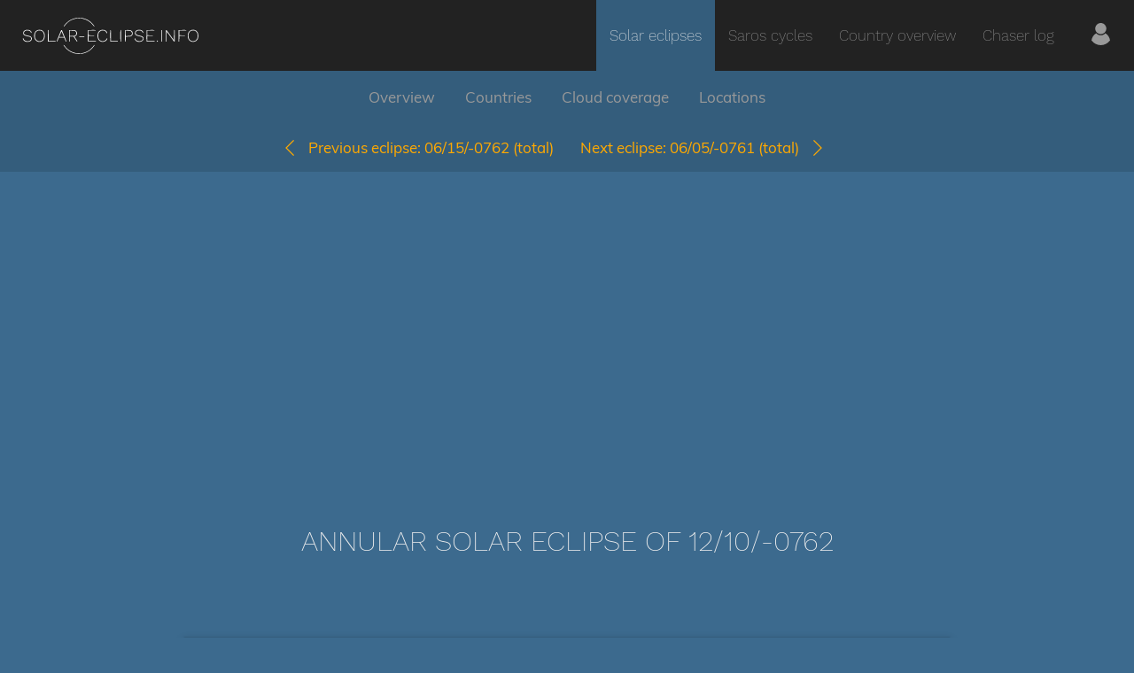

--- FILE ---
content_type: text/html; charset=UTF-8
request_url: https://www.solar-eclipse.info/en/eclipse/detail/-0762-12-10/
body_size: 16204
content:
<!DOCTYPE html>
<html lang="en">
<head>
    <title>Annular solar eclipse of 12/10/-0762</title>

    <meta charset="UTF-8">
    <meta name="viewport" content="width=device-width, initial-scale=1.0">
    <meta name="theme-color" content="#063960">
    
    <meta property="og:image" content="https://www.solar-eclipse.info/images/og-image.jpg">
    <meta property="og:url" content="https://www.solar-eclipse.info">
    <meta property="og:site_name" content="Solar Eclipse Info">
    <meta property="og:type" content="website">

    <link rel="icon" type="image/x-icon" href="/favicon.ico">

    <link id="js-main-css" rel="preload" href="/css/main.css" as="style">
    <noscript>
        <link rel="stylesheet" href="/css/main.css">
    </noscript>
    
    <style>body{margin:0;font-size:16px;font-family:Muli,Verdana,sans-serif;color:#eee;background-color:#3c6a8e;-webkit-font-smoothing:antialiased;-moz-osx-font-smoothing:grayscale}@media (min-width:992px){body{font-size:17px}}a{color:#ffa900;text-decoration:none}a:active,a:focus,a:hover{color:#ec9600;text-decoration:underline}img{width:auto;max-width:100%}.header{display:-ms-flexbox;display:flex;-ms-flex-align:center;align-items:center;background-color:#222;font-size:20px;z-index:10}@media (min-width:768px){.header{-ms-flex-direction:column;flex-direction:column}}@media (min-width:992px){.header{-ms-flex-direction:row;flex-direction:row}}.header .rootPage{background-color:transparent}.header__logo{position:relative;-ms-flex-positive:1;flex-grow:1;padding-left:15px;line-height:0;z-index:1}@media (min-width:768px){.header__logo{-ms-flex-positive:0;flex-grow:0;text-align:center;padding-top:15px;padding-bottom:15px;padding-left:0}}@media (min-width:992px){.header__logo{padding-top:0;padding-bottom:0;padding-left:22.5px}}.header__logo-link{display:inline-block}.header__logo-link svg{height:45px}.header__hamburger{position:relative;display:inline-block;-ms-flex-positive:0;flex-grow:0;padding:15px;line-height:0;color:#eee;z-index:10}@media (min-width:768px){.header__hamburger{display:none}}.header__hamburger svg{fill:#eee;width:30px;height:30px}.header__main-menu{-ms-flex-positive:1;flex-grow:1;text-align:right}.container{width:100%;max-width:1400px;margin-right:auto;margin-left:auto;padding-right:15px;padding-left:15px;box-sizing:border-box}.container--small{max-width:900px}.headline{margin:30px 0 25px 0}.headline--main{font-size:25px;font-weight:200;font-family:Work Sans,Helvetica,sans-serif;text-transform:uppercase;text-align:center}@media (min-width:768px){.headline--main{font-size:32px}}.headline--big{font-size:26px}.headline--medium{font-size:22px}.image-panel{display:-ms-flexbox;display:flex;-ms-flex-direction:column;flex-direction:column;padding:30px}@media (min-width:768px){.image-panel{-ms-flex-direction:row;flex-direction:row;-ms-flex-align:center;align-items:center}}.image-panel__left{padding-bottom:30px}@media (min-width:768px){.image-panel__left{padding-right:30px;padding-bottom:0}}.image-panel__left--center{text-align:center}.image-panel__right{-ms-flex-positive:1;flex-grow:1}.image-panel__picture{width:150px;height:150px;-o-object-fit:cover;object-fit:cover}.image-panel__headline{margin-top:0;margin-bottom:15px}.main-menu{display:none;position:absolute;top:60px;left:0;margin:auto;width:100%;background-color:#222;font-size:0;text-align:center;line-height:30px;font-weight:200;font-family:Work Sans,sans-serif;z-index:200}@media (min-width:768px){.main-menu{display:inline-block;position:relative;top:0;background-color:transparent;z-index:1}}@media (min-width:992px){.main-menu{width:auto}}.main-menu--open{display:block}@media (min-width:768px){.main-menu--open{display:inline-block}}.main-menu__entry{position:relative;display:block;line-height:50px;font-size:17px;color:#999}@media (min-width:768px){.main-menu__entry{display:inline-block;padding:0 15px;line-height:50px}.main-menu__entry:last-child{padding-left:25px;padding-right:25px}}@media (min-width:992px){.main-menu__entry{line-height:80px}}.main-menu__entry:focus,.main-menu__entry:hover{color:#eee;text-decoration:none}.main-menu__entry-user svg{position:relative;top:5px;width:25px;height:25px;fill:#999}.main-menu__entry-user:hover svg{fill:#eee}.main-menu__entry--active{color:#eee}@media (min-width:768px){.main-menu__entry--active{background-color:#345d7c}}.main-menu__entry--active svg{fill:#eee}.image-panel,.panel{padding:30px 15px;border-radius:5px;box-shadow:0 3px 10px -1px rgba(0,0,0,.3);background-color:#345d7c}.image-panel>:first-child,.panel>:first-child{margin-top:0}.image-panel>:last-child,.panel>:last-child{margin-bottom:0}.panel--red{background-color:#c35555}.panel--green{background-color:#00a470}.section{padding:60px 0}.section--big-padding{padding:90px 0}.section--small-padding{padding:15px 0}.section--no-padding-top{padding-top:0}.section--blue-dark{background-color:#345d7c}.section--black{background-color:#222}.section__content>:first-child{margin-top:0}.section__content>:last-child{margin-bottom:0}.sub-menu{display:none}@media (min-width:768px){.sub-menu{display:block;height:60px}}.sub-menu__inner{text-align:center;color:#eee;background-color:#345d7c;transition:box-shadow .3s}@media (min-width:768px){.sub-menu__inner{height:60px;line-height:60px}}.sub-menu__inner--fixed{position:fixed;top:0;left:0;width:100%;box-shadow:0 3px 10px -1px rgba(0,0,0,.3);z-index:10}.sub-menu__entry{display:inline-block;padding:0 15px;color:#999}.sub-menu__entry:active,.sub-menu__entry:focus,.sub-menu__entry:hover{color:#eee;text-decoration:none}.sub-menu__entry--highlighted{visibility:hidden;opacity:0;color:#ffa900;transition:visibility .3s,opacity .3s}.sub-menu__entry--highlighted:active,.sub-menu__entry--highlighted:focus,.sub-menu__entry--highlighted:hover{color:#ec9600}.sub-menu__inner--fixed .sub-menu__entry--highlighted{visibility:visible;opacity:1}.sub-menu__eclipse-nav{display:none!important}.fixed .sub-menu__eclipse-nav{display:inline-block!important}.sub-menu__icon{display:inline-block;width:18px;height:18px;position:relative;top:3px}.user-status-bar{display:-ms-flexbox;display:flex;padding:15px;background-color:#345d7c}.user-status-bar__left{display:none}@media (min-width:768px){.user-status-bar__left{display:block}}.user-status-bar__right{-ms-flex-positive:1;flex-grow:1;text-align:right}.user-status-bar__last-link{margin-left:15px}.user-status-bar__logout-icon{display:inline-block;position:relative;top:2px;width:15px;height:15px;margin-left:5px}</style>

    <script src="/js/script-old.js"></script>

    <link rel="alternate" hreflang="de"
          href="https://www.solar-eclipse.info/en/eclipse/detail/-0762-12-10/">
</head>
<body class="">
    <header class="header">
    <div class="header__logo">
        <a class="header__logo-link" href="/" title="solar-eclipse.info">
            <svg version="1" xmlns="http://www.w3.org/2000/svg" viewBox="0 0 15900 3520"><g fill="#eee"><path d="M4990 3350c-260-36-520-137-727-283-152-107-376-346-439-469-14-28-14-28 13-28 24 0 38 13 93 93 218 311 564 532 970 618 87 19 136 23 290 23s203-4 290-23c226-48 441-140 617-264 115-81 271-238 353-354 55-80 69-93 93-93 27 0 27 0 13 28-63 123-287 362-439 469-175 123-392 217-612 263-114 24-404 35-515 20zM502 2280c-143-30-246-120-281-244-9-33-8-41 7-52 23-17 50-1 58 34 12 49 54 111 97 140 150 104 422 89 520-28 56-65 60-170 10-222-45-47-96-68-262-104-206-45-273-70-329-118-57-51-72-88-72-178 0-114 51-188 165-246 132-66 362-50 470 33 66 50 127 163 103 192-20 25-50 11-64-29-32-94-112-150-237-169-166-25-307 32-357 143-25 54-25 102-1 155 32 70 107 102 371 158 205 44 284 96 310 205 31 131-48 258-196 312-66 24-236 34-312 18zM1551 2274c-157-42-270-164-316-340-20-78-20-280 0-358 59-227 225-356 457-356 283 0 468 211 468 535 0 331-185 537-480 534-41 0-99-7-129-15zm294-75c43-16 76-38 115-78 93-93 131-199 131-366 0-157-38-270-118-356-140-150-417-155-563-9-82 82-125 207-125 365 0 250 105 411 300 462 70 18 187 10 260-18zM7138 2271c-154-50-258-165-303-337-20-77-20-280 0-358 49-186 172-311 343-347 77-16 212-6 284 21 80 30 157 102 192 180 33 73 31 95-8 95-24 0-30-6-46-47-41-108-123-170-253-189-221-33-392 86-448 311-17 71-17 239 0 310 16 66 53 141 92 191 66 84 198 136 319 126 138-12 237-74 291-182 31-63 41-71 73-59 21 8 20 20-8 81-66 142-210 224-390 222-49 0-103-7-138-18zM10382 2280c-143-30-246-120-281-244-9-33-8-41 7-52 23-17 50-1 58 34 12 49 54 111 97 140 150 104 422 89 520-28 56-65 60-170 10-222-45-47-96-68-262-104-206-45-273-70-329-118-57-51-72-88-72-178 0-114 51-188 165-246 132-66 362-50 470 33 66 50 127 163 103 192-20 25-50 11-64-29-32-94-112-150-237-169-166-25-307 32-357 143-25 54-25 102-1 155 32 70 107 102 371 158 205 44 284 96 310 205 31 131-48 258-196 312-66 24-236 34-312 18zM15131 2274c-157-42-270-164-316-340-9-36-15-104-15-179 0-227 66-371 213-466 99-64 256-86 382-54 220 58 345 246 345 520 0 331-185 537-480 534-41 0-99-7-129-15zm294-75c43-16 76-38 115-78 93-93 131-199 131-366 0-157-38-270-118-356-140-150-417-155-563-9-82 82-125 207-125 365 0 250 105 411 300 462 70 18 187 10 260-18zM12065 2260c-23-25-13-67 20-82 52-23 100 46 59 86-21 22-57 20-79-4zM2437 2263c-4-3-7-233-7-510 0-457 2-504 16-510 9-3 24-2 33 4 14 9 16 61 19 486l2 477 308 2 307 3v50l-336 3c-184 1-338-1-342-5zM3206 2253c-3-11 75-214 198-513 201-488 205-495 234-498 17-2 32 2 35 10 2 7 95 232 206 500 115 280 198 494 195 503-4 10-16 15-32 13-23-3-32-20-92-163-36-88-69-166-73-172-6-10-66-13-241-13h-232l-71 173c-64 153-74 172-96 175-17 2-27-3-31-15zm634-403c0-14-189-473-198-482-4-4-48 90-97 210-48 119-94 232-102 250l-13 32h205c134 0 205-4 205-10zM4305 2258c-3-7-4-238-3-513l3-500h235c278 0 314 8 390 84s101 196 63 306c-22 66-94 137-162 162-30 10-49 23-47 29 3 7 64 102 136 212 132 202 144 232 95 232-19 0-49-40-171-225l-148-225h-326v213c0 152-3 216-12 225-16 16-47 15-53 0zm476-514c115-34 164-105 157-228-4-96-34-143-115-183-57-27-62-28-255-32l-198-3v462h178c134 0 192-4 233-16zM5965 2258c-3-7-4-238-3-513l3-500 336-3c290-2 338 0 349 13 10 12 10 18 0 30-11 13-58 15-316 15h-304v410l248 2 247 3v50l-247 3-248 2v440l323 2 322 3v50l-353 3c-277 2-354 0-357-10zM7947 2263c-4-3-7-233-7-510 0-457 2-504 16-510 9-3 24-2 33 4 14 9 16 61 19 486l2 477 308 2 307 3v50l-336 3c-184 1-338-1-342-5zM8847 2263c-4-3-7-233-7-510 0-457 2-504 16-510 9-3 24-2 33 4 14 9 16 62 19 503 1 355-1 497-9 506-12 15-41 19-52 7zM9255 2258c-3-7-4-238-3-513l3-500 180-3c106-2 208 1 247 8 203 35 304 216 229 412-18 48-79 104-143 134-61 28-68 29-255 32l-193 4v207c0 148-3 210-12 219-16 16-47 15-53 0zm430-503c79-21 120-48 150-100 72-122 24-268-108-326-46-20-72-23-229-27l-178-4v472h153c105 0 171-5 212-15zM11155 2258c-3-7-4-238-3-513l3-500 336-3c290-2 338 0 349 13 10 12 10 18 0 30-11 13-58 15-316 15h-304v410l248 2 247 3v50l-247 3-248 2v440l323 2 322 3v50l-353 3c-277 2-354 0-357-10zM12457 2263c-4-3-7-233-7-510 0-457 2-504 16-510 9-3 24-2 33 4 14 9 16 62 19 503 1 355-1 497-9 506-12 15-41 19-52 7zM12865 2258c-3-7-4-238-3-513l3-500 30-3c30-3 41 11 355 452l325 454 5-451c5-425 6-452 23-455 47-9 47-12 47 513 0 417-2 494-14 505-39 32-53 16-381-442l-320-448-3 437c-1 302-6 440-13 450-14 16-48 17-54 1zM13985 2258c-3-7-4-238-3-513l3-500 336-3c290-2 338 0 349 13 10 12 10 18 0 30-11 13-58 15-316 15h-304v410l248 2 247 3v50l-247 3-248 2v238c0 172-3 241-12 250-16 16-47 15-53 0zM5210 1865c-6-8-10-22-8-32 3-17 20-18 228-18s225 1 228 18c9 43-9 47-228 47-169 0-210-3-220-15zM3829 911c33-60 148-200 240-291 227-224 486-362 811-431 90-20 135-23 310-23s220 3 310 23c227 48 441 140 617 264 110 78 282 247 362 356 87 118 88 121 53 121-26 0-38-12-93-88-219-304-560-518-959-603-151-33-429-33-580 0-227 48-441 140-617 264-112 79-261 227-342 340-55 75-67 87-93 87-25 0-27-2-19-19z"/></g></svg>
        </a>
    </div>
    <div class="header__main-menu">
        <a href="#" id="js-hamburger" class="header__hamburger">
            <svg xmlns="http://www.w3.org/2000/svg" viewBox="0 0 512 512"><path d="M491.318 235.318H20.682C9.26 235.318 0 244.577 0 256s9.26 20.682 20.682 20.682h470.636c11.423 0 20.682-9.259 20.682-20.682 0-11.422-9.259-20.682-20.682-20.682zM491.318 78.439H20.682C9.26 78.439 0 87.699 0 99.121c0 11.422 9.26 20.682 20.682 20.682h470.636c11.423 0 20.682-9.26 20.682-20.682 0-11.422-9.259-20.682-20.682-20.682zM491.318 392.197H20.682C9.26 392.197 0 401.456 0 412.879s9.26 20.682 20.682 20.682h470.636c11.423 0 20.682-9.259 20.682-20.682s-9.259-20.682-20.682-20.682z"/></svg>

        </a>
        
<nav id="js-main-menu" class="main-menu">
    <a class="main-menu__entry main-menu__entry--active" href="/en/eclipse/">Solar eclipses</a>
    <a class="main-menu__entry " href="/en/saros/">Saros cycles</a>
    <a class="main-menu__entry " href="/en/eclipse/country/">Country overview</a>
    <a class="main-menu__entry " href="/en/my/">Chaser log</a>
    <a class="main-menu__entry main-menu__entry-user " href="/en/my/controlcenter/" title="Manage my solar eclipses">
        <svg xmlns="http://www.w3.org/2000/svg" viewBox="0 0 43.028 43.028">
  <path d="M39.561 33.971l-.145.174c-4.774 5.728-11.133 8.884-17.902 8.884-6.77 0-13.128-3.155-17.903-8.884l-.144-.174.034-.223c.922-6.014 4.064-10.845 8.847-13.606l.34-.196.271.284c2.259 2.37 5.297 3.674 8.554 3.674s6.295-1.305 8.554-3.674l.271-.284.34.196c4.783 2.761 7.925 7.592 8.848 13.606l.035.223zM21.514 21.489c5.924 0 10.744-4.82 10.744-10.744C32.258 4.821 27.438 0 21.514 0S10.77 4.821 10.77 10.744s4.82 10.745 10.744 10.745z"/>
</svg>

    </a>
</nav>
    </div>
</header>

    <nav id="js-sub-menu" class="sub-menu">
    <div id="js-sub-menu-inner" class="sub-menu__inner">
        <div class="container-fluid">
                            <a
                    class="sub-menu__entry sub-menu__entry--highlighted"
                    href="/en/eclipse/detail/-0762-06-15/"
                    title="Previous eclipse: 06/15/-0762"
                >
                    <span class="sub-menu__icon icon-arrow-left-orange"></span>
                </a>
                        <a class="sub-menu__entry" href="#overview">Overview</a>
                            <a class="sub-menu__entry" href="#countries">Countries</a>
                        <a class="sub-menu__entry" href="#clouds">Cloud coverage</a>
                            <a class="sub-menu__entry" href="#locations">Locations</a>
                                        <a
                    class="sub-menu__entry sub-menu__entry--highlighted"
                    href="/en/eclipse/detail/-0761-06-05/"
                    title="Next eclipse: 06/05/-0761"
                >
                    <span class="sub-menu__icon icon-arrow-right-orange"></span>
                </a>
                    </div>
    </div>
</nav>


<section class="section section--blue-dark section--small-padding">
    <div class="section__content container-fluid">
        <div class="row">
                            <div class="col-xs-6 text-right">
                    <a id="js-arrow-left"
                       href="/en/eclipse/detail/-0762-06-15/">
                        <span class="sub-menu__icon icon-arrow-left-orange"></span>&nbsp;&nbsp;
                        <span class="hidden-xs">Previous eclipse:</span>
                        06/15/-0762
                        <br class="visible-xs">
                        (total)
                    </a>
                </div>
                                        <div class="col-xs-6 text-left">
                    <a id="js-arrow-right"
                       href="/en/eclipse/detail/-0761-06-05/">
                        <span class="hidden-xs">Next eclipse:</span>
                        06/05/-0761
                        <br class="visible-xs">
                        (total)
                        &nbsp;&nbsp;<span class="sub-menu__icon icon-arrow-right-orange"></span>
                    </a>
                </div>
                    </div>
    </div>
</section>

<div class="ads-block">
    <script async src="https://pagead2.googlesyndication.com/pagead/js/adsbygoogle.js"></script>
<ins class="adsbygoogle"
     style="display:block"
     data-ad-client="ca-pub-1671159475698444"
     data-ad-slot="7950021569"
     data-ad-format="auto"
     data-full-width-responsive="true"></ins>
<script>
    (adsbygoogle = window.adsbygoogle || []).push({});
</script></div>

<main id="content">
        <section class="section section--big-padding">
        <div class="section__content container">
            <h1 class="headline headline--main">Annular solar eclipse of 12/10/-0762</h1>
        </div>
    </section>

    <section class="section section--no-padding-top">
        <div class="section__content container container--small">
            
            <a id="overview"></a>

<div class="image-panel">
    <div class="image-panel__left image-panel__left--center">
        <img
            src="/eclipse/icons/eclipse-icon_-0762-12-10.png"
            alt="Annular solar eclipse of 12/10/-0762"
            title="Annular solar eclipse of 12/10/-0762"
        />
    </div>
    <div class="image-panel__right">
        <table>
    <tbody>
    <tr>
        <td>
            <b>Day of week:</b>
        </td>
        <td>
            Wednesday
        </td>
    </tr>
    <tr>
        <td>
            <b>Maximum duration of eclipse:</b>
        </td>
        <td>
            11m29s
        </td>
    </tr>
    <tr>
        <td>
            <b>Maximum width of eclipse path:</b>
        </td>
        <td>
            312 km
        </td>
    </tr>
    <tr>
        <td>
            <b>Saros cycle:</b>
        </td>
        <td>
            <a href="/en/saros/detail/49/">
                49
            </a>
        </td>
    </tr>
    <tr>
        <td>
            <b>Coverage:</b>
        </td>
        <td>
                        92.1%
        </td>
    </tr>
    <tr>
        <td>
            <b>Magnitude:</b>
        </td>
        <td>
            0.9206
        </td>
    </tr>
    <tr>
        <td>
            <b>Gamma:</b>
        </td>
        <td>
            0.2654
        </td>
    </tr>
    </tbody>
</table>
    </div>
</div>
        </div>
    </section>

            <section class="section section--black">
            <div class="section__content container">
                
<a id="countries"></a>
<h2 class="headline headline--big">Wo kann man die Sonnenfinsternis vom 12/10/-0762 sehen?</h2>

<div class="row">
    <div class="col-sm-6">
        <a href="/eclipse/images/worldmap_topo_-0762-12-10.jpg">
            <img src="/eclipse/images/thumb_worldmap_topo_-0762-12-10_5.jpg" alt="path of eclipse">
        </a>
    </div>
</div>

<p>
            Die Sonnenfinsternis am 12/10/-0762 kann man in <strong>48 Ländern als partielle Sonnenfinsternis</strong> beobachten.
    

            <br>
                    Der Finsternispfad verläuft durch <strong>12 Länder</strong>. Nur in diesen Ländern ist sie als <strong>annular Sonnenfinsternis</strong> zu sehen.
            </p>

    <h3 class="headline headline--medium">In den folgenden Ländern ist die Sonnenfinsternis annular zu sehen</h3>

    <div class="row">
                    <div class="col-xs-6 col-sm-3 col-md-2">
                                                                            <a href="/eclipse/images/countrymap_political_-0762-12-10_UM.jpg">
                        <img src="/eclipse/images/thumb_countrymap_political_-0762-12-10_UM_5.jpg" alt="worldmap">
                    </a>
                                <b>United States Minor Outlying Islands</b>
            </div>

            
            
                                <div class="col-xs-6 col-sm-3 col-md-2">
                                                                            <a href="/eclipse/images/countrymap_political_-0762-12-10_KI.jpg">
                        <img src="/eclipse/images/thumb_countrymap_political_-0762-12-10_KI_5.jpg" alt="worldmap">
                    </a>
                                <b>Kiribati</b>
            </div>

                            <div class=" marginBottom15 clearfix visible-xs"></div>
            
            
                                <div class="col-xs-6 col-sm-3 col-md-2">
                                                                            <a href="/eclipse/images/countrymap_political_-0762-12-10_MM.jpg">
                        <img src="/eclipse/images/thumb_countrymap_political_-0762-12-10_MM_5.jpg" alt="worldmap">
                    </a>
                                <b>Myanmar</b>
            </div>

            
            
                                <div class="col-xs-6 col-sm-3 col-md-2">
                                                                            <a href="/eclipse/images/countrymap_political_-0762-12-10_ID.jpg">
                        <img src="/eclipse/images/thumb_countrymap_political_-0762-12-10_ID_5.jpg" alt="worldmap">
                    </a>
                                <b>Indonesia</b>
            </div>

                            <div class=" marginBottom15 clearfix visible-xs"></div>
            
                            <div class=" marginBottom15 clearfix visible-sm"></div>
            
                                <div class="col-xs-6 col-sm-3 col-md-2">
                                                                            <a href="/eclipse/images/countrymap_political_-0762-12-10_TH.jpg">
                        <img src="/eclipse/images/thumb_countrymap_political_-0762-12-10_TH_5.jpg" alt="worldmap">
                    </a>
                                <b>Thailand</b>
            </div>

            
            
                                <div class="col-xs-6 col-sm-3 col-md-2">
                                                                            <a href="/eclipse/images/countrymap_political_-0762-12-10_MY.jpg">
                        <img src="/eclipse/images/thumb_countrymap_political_-0762-12-10_MY_5.jpg" alt="worldmap">
                    </a>
                                <b>Malaysia</b>
            </div>

                            <div class=" marginBottom15 clearfix visible-xs"></div>
            
            
                            <div class=" marginBottom15 clearfix visible-md visible-lg"></div>
                                <div class="col-xs-6 col-sm-3 col-md-2">
                                                                            <a href="/eclipse/images/countrymap_political_-0762-12-10_LA.jpg">
                        <img src="/eclipse/images/thumb_countrymap_political_-0762-12-10_LA_5.jpg" alt="worldmap">
                    </a>
                                <b>Laos</b>
            </div>

            
            
                                <div class="col-xs-6 col-sm-3 col-md-2">
                                                                            <a href="/eclipse/images/countrymap_political_-0762-12-10_VN.jpg">
                        <img src="/eclipse/images/thumb_countrymap_political_-0762-12-10_VN_5.jpg" alt="worldmap">
                    </a>
                                <b>Vietnam</b>
            </div>

                            <div class=" marginBottom15 clearfix visible-xs"></div>
            
                            <div class=" marginBottom15 clearfix visible-sm"></div>
            
                                <div class="col-xs-6 col-sm-3 col-md-2">
                                                                            <a href="/eclipse/images/countrymap_political_-0762-12-10_KH.jpg">
                        <img src="/eclipse/images/thumb_countrymap_political_-0762-12-10_KH_5.jpg" alt="worldmap">
                    </a>
                                <b>Cambodia</b>
            </div>

            
            
                                <div class="col-xs-6 col-sm-3 col-md-2">
                                                                            <a href="/eclipse/images/countrymap_political_-0762-12-10_PH.jpg">
                        <img src="/eclipse/images/thumb_countrymap_political_-0762-12-10_PH_5.jpg" alt="worldmap">
                    </a>
                                <b>Philippines</b>
            </div>

                            <div class=" marginBottom15 clearfix visible-xs"></div>
            
            
                                <div class="col-xs-6 col-sm-3 col-md-2">
                                                                            <a href="/eclipse/images/countrymap_political_-0762-12-10_PG.jpg">
                        <img src="/eclipse/images/thumb_countrymap_political_-0762-12-10_PG_5.jpg" alt="worldmap">
                    </a>
                                <b>Papua New Guinea</b>
            </div>

            
            
                                <div class="col-xs-6 col-sm-3 col-md-2">
                                                                            <a href="/eclipse/images/countrymap_political_-0762-12-10_SB.jpg">
                        <img src="/eclipse/images/thumb_countrymap_political_-0762-12-10_SB_5.jpg" alt="worldmap">
                    </a>
                                <b>Solomon Islands</b>
            </div>

                            <div class=" marginBottom15 clearfix visible-xs"></div>
            
                            <div class=" marginBottom15 clearfix visible-sm"></div>
            
                            <div class=" marginBottom15 clearfix visible-md visible-lg"></div>
                        </div>

    <h3 class="headline headline--medium">In den folgenden Ländern ist die Sonnenfinsternis partiell zu sehen</h3>

    <div class="country-list">
    <div class="inner">
                    <a href="/en/eclipse/country/RU/"
               title="Russia">
                <img src="/images/flagsBig/ru.png" alt="RU">
                <span class="title">Russia</span>
            </a>
                    <a href="/en/eclipse/country/FJ/"
               title="Fiji">
                <img src="/images/flagsBig/fj.png" alt="FJ">
                <span class="title">Fiji</span>
            </a>
                    <a href="/en/eclipse/country/US/"
               title="United States">
                <img src="/images/flagsBig/us.png" alt="US">
                <span class="title">United States</span>
            </a>
                    <a href="/en/eclipse/country/NZ/"
               title="New Zealand">
                <img src="/images/flagsBig/nz.png" alt="NZ">
                <span class="title">New Zealand</span>
            </a>
                    <a href="/en/eclipse/country/UM/"
               title="United States Minor Outlying Islands">
                <img src="/images/flagsBig/um.png" alt="UM">
                <span class="title">United States Minor Outlying Islands</span>
            </a>
                    <a href="/en/eclipse/country/WF/"
               title="Wallis and Futuna">
                <img src="/images/flagsBig/wf.png" alt="WF">
                <span class="title">Wallis and Futuna</span>
            </a>
                    <a href="/en/eclipse/country/TO/"
               title="Tonga">
                <img src="/images/flagsBig/to.png" alt="TO">
                <span class="title">Tonga</span>
            </a>
                    <a href="/en/eclipse/country/KI/"
               title="Kiribati">
                <img src="/images/flagsBig/ki.png" alt="KI">
                <span class="title">Kiribati</span>
            </a>
                    <a href="/en/eclipse/country/WS/"
               title="Samoa">
                <img src="/images/flagsBig/ws.png" alt="WS">
                <span class="title">Samoa</span>
            </a>
                    <a href="/en/eclipse/country/TK/"
               title="Tokelau">
                <img src="/images/flagsBig/tk.png" alt="TK">
                <span class="title">Tokelau</span>
            </a>
                    <a href="/en/eclipse/country/AS/"
               title="American Samoa">
                <img src="/images/flagsBig/as.png" alt="AS">
                <span class="title">American Samoa</span>
            </a>
                    <a href="/en/eclipse/country/NU/"
               title="Niue">
                <img src="/images/flagsBig/nu.png" alt="NU">
                <span class="title">Niue</span>
            </a>
                    <a href="/en/eclipse/country/CK/"
               title="Cook Islands">
                <img src="/images/flagsBig/ck.png" alt="CK">
                <span class="title">Cook Islands</span>
            </a>
                    <a href="/en/eclipse/country/PF/"
               title="French Polynesia">
                <img src="/images/flagsBig/pf.png" alt="PF">
                <span class="title">French Polynesia</span>
            </a>
                    <a href="/en/eclipse/country/CN/"
               title="China">
                <img src="/images/flagsBig/cn.png" alt="CN">
                <span class="title">China</span>
            </a>
                    <a href="/en/eclipse/country/MN/"
               title="Mongolia">
                <img src="/images/flagsBig/mn.png" alt="MN">
                <span class="title">Mongolia</span>
            </a>
                    <a href="/en/eclipse/country/MM/"
               title="Myanmar">
                <img src="/images/flagsBig/mm.png" alt="MM">
                <span class="title">Myanmar</span>
            </a>
                    <a href="/en/eclipse/country/ID/"
               title="Indonesia">
                <img src="/images/flagsBig/id.png" alt="ID">
                <span class="title">Indonesia</span>
            </a>
                    <a href="/en/eclipse/country/CC/"
               title="Cocos Islands">
                <img src="/images/flagsBig/cc.png" alt="CC">
                <span class="title">Cocos Islands</span>
            </a>
                    <a href="/en/eclipse/country/TH/"
               title="Thailand">
                <img src="/images/flagsBig/th.png" alt="TH">
                <span class="title">Thailand</span>
            </a>
                    <a href="/en/eclipse/country/MY/"
               title="Malaysia">
                <img src="/images/flagsBig/my.png" alt="MY">
                <span class="title">Malaysia</span>
            </a>
                    <a href="/en/eclipse/country/LA/"
               title="Laos">
                <img src="/images/flagsBig/la.png" alt="LA">
                <span class="title">Laos</span>
            </a>
                    <a href="/en/eclipse/country/VN/"
               title="Vietnam">
                <img src="/images/flagsBig/vn.png" alt="VN">
                <span class="title">Vietnam</span>
            </a>
                    <a href="/en/eclipse/country/KH/"
               title="Cambodia">
                <img src="/images/flagsBig/kh.png" alt="KH">
                <span class="title">Cambodia</span>
            </a>
                    <a href="/en/eclipse/country/SG/"
               title="Singapore">
                <img src="/images/flagsBig/sg.png" alt="SG">
                <span class="title">Singapore</span>
            </a>
                    <a href="/en/eclipse/country/CX/"
               title="Christmas Island">
                <img src="/images/flagsBig/cx.png" alt="CX">
                <span class="title">Christmas Island</span>
            </a>
                    <a href="/en/eclipse/country/AU/"
               title="Australia">
                <img src="/images/flagsBig/au.png" alt="AU">
                <span class="title">Australia</span>
            </a>
                    <a href="/en/eclipse/country/MO/"
               title="Macau">
                <img src="/images/flagsBig/mo.png" alt="MO">
                <span class="title">Macau</span>
            </a>
                    <a href="/en/eclipse/country/HK/"
               title="Hong Kong">
                <img src="/images/flagsBig/hk.png" alt="HK">
                <span class="title">Hong Kong</span>
            </a>
                    <a href="/en/eclipse/country/BN/"
               title="Brunei">
                <img src="/images/flagsBig/bn.png" alt="BN">
                <span class="title">Brunei</span>
            </a>
                    <a href="/en/eclipse/country/TW/"
               title="Taiwan">
                <img src="/images/flagsBig/tw.png" alt="TW">
                <span class="title">Taiwan</span>
            </a>
                    <a href="/en/eclipse/country/PH/"
               title="Philippines">
                <img src="/images/flagsBig/ph.png" alt="PH">
                <span class="title">Philippines</span>
            </a>
                    <a href="/en/eclipse/country/JP/"
               title="Japan">
                <img src="/images/flagsBig/jp.png" alt="JP">
                <span class="title">Japan</span>
            </a>
                    <a href="/en/eclipse/country/TL/"
               title="East Timor">
                <img src="/images/flagsBig/tl.png" alt="TL">
                <span class="title">East Timor</span>
            </a>
                    <a href="/en/eclipse/country/KP/"
               title="North Korea">
                <img src="/images/flagsBig/kp.png" alt="KP">
                <span class="title">North Korea</span>
            </a>
                    <a href="/en/eclipse/country/KR/"
               title="South Korea">
                <img src="/images/flagsBig/kr.png" alt="KR">
                <span class="title">South Korea</span>
            </a>
                    <a href="/en/eclipse/country/PW/"
               title="Palau">
                <img src="/images/flagsBig/pw.png" alt="PW">
                <span class="title">Palau</span>
            </a>
                    <a href="/en/eclipse/country/FM/"
               title="Federated States of Micronesia">
                <img src="/images/flagsBig/fm.png" alt="FM">
                <span class="title">Federated States of Micronesia</span>
            </a>
                    <a href="/en/eclipse/country/PG/"
               title="Papua New Guinea">
                <img src="/images/flagsBig/pg.png" alt="PG">
                <span class="title">Papua New Guinea</span>
            </a>
                    <a href="/en/eclipse/country/GU/"
               title="Guam">
                <img src="/images/flagsBig/gu.png" alt="GU">
                <span class="title">Guam</span>
            </a>
                    <a href="/en/eclipse/country/MP/"
               title="Northern Mariana Islands">
                <img src="/images/flagsBig/mp.png" alt="MP">
                <span class="title">Northern Mariana Islands</span>
            </a>
                    <a href="/en/eclipse/country/SB/"
               title="Solomon Islands">
                <img src="/images/flagsBig/sb.png" alt="SB">
                <span class="title">Solomon Islands</span>
            </a>
                    <a href="/en/eclipse/country/NC/"
               title="New Caledonia">
                <img src="/images/flagsBig/nc.png" alt="NC">
                <span class="title">New Caledonia</span>
            </a>
                    <a href="/en/eclipse/country/MH/"
               title="Marshall Islands">
                <img src="/images/flagsBig/mh.png" alt="MH">
                <span class="title">Marshall Islands</span>
            </a>
                    <a href="/en/eclipse/country/VU/"
               title="Vanuatu">
                <img src="/images/flagsBig/vu.png" alt="VU">
                <span class="title">Vanuatu</span>
            </a>
                    <a href="/en/eclipse/country/NR/"
               title="Nauru">
                <img src="/images/flagsBig/nr.png" alt="NR">
                <span class="title">Nauru</span>
            </a>
                    <a href="/en/eclipse/country/NF/"
               title="Norfolk Island">
                <img src="/images/flagsBig/nf.png" alt="NF">
                <span class="title">Norfolk Island</span>
            </a>
                    <a href="/en/eclipse/country/TV/"
               title="Tuvalu">
                <img src="/images/flagsBig/tv.png" alt="TV">
                <span class="title">Tuvalu</span>
            </a>
            </div>
    <span class="show-more" data-title="weniger anzeigen">
        Mehr anzeigen
    </span>
</div>            </div>
        </section>
    
    <section class="section">
        <div class="section__content container">
            
<a id="clouds"></a>
<h2 class="headline headline--big">How will be the weather during the annular solar eclipse on 12/10/-0762?</h2>

<p>
    <b>Where is the best place to see the annular solar eclipse of 12/10/-0762?</b>
<br>
The following maps show the average cloud coverage for the day of the annular solar eclipse.
With the help of these maps, it is possible to find the place along the eclipse path, which has the best
chance of a cloudless sky.
Nevertheless, you should consider local circumstances and inform about the weather of your chosen
observation site.
<br><br>
The data is provided by NASAs satellites
<a href="http://neo.sci.gsfc.nasa.gov/view.php?datasetId=MYDAL2_E_CLD_FR" target="_blank">AQUA and TERRA</a>.
The cloud maps are averaged over a period of 19 years (2000 - 2019).

</p>

<div class="row">
    <div class="col-sm-6">
        <a href="/eclipse/images/cloudmap_-0762-12-10.jpg">
            <img src="/eclipse/images/thumb_cloudmap_-0762-12-10_5.jpg" alt="cloudmap">
        </a>
    </div>
    <div class="col-sm-6">
        <a href="/eclipse/images/cloudmap_color_-0762-12-10.jpg">
            <img src="/eclipse/images/thumb_cloudmap_color_-0762-12-10_5.jpg" alt="cloudmap">
        </a>
    </div>
</div>

    <h3 class="headline headline--medium">Detailed country maps</h3>

    <div class="row">
                    <div class="col-xs-6 col-sm-3 col-md-2">
                                                                            <a href="/eclipse/images/countrymap_cloud_-0762-12-10_UM.jpg">
                        <img src="/eclipse/images/thumb_countrymap_cloud_-0762-12-10_UM_5.jpg" alt="worldmap">
                    </a>
                                <b>United States Minor Outlying Islands</b>
            </div>

            
            
                                <div class="col-xs-6 col-sm-3 col-md-2">
                                                                            <a href="/eclipse/images/countrymap_cloud_-0762-12-10_KI.jpg">
                        <img src="/eclipse/images/thumb_countrymap_cloud_-0762-12-10_KI_5.jpg" alt="worldmap">
                    </a>
                                <b>Kiribati</b>
            </div>

                            <div class=" marginBottom15 clearfix visible-xs"></div>
            
            
                                <div class="col-xs-6 col-sm-3 col-md-2">
                                                                            <a href="/eclipse/images/countrymap_cloud_-0762-12-10_MM.jpg">
                        <img src="/eclipse/images/thumb_countrymap_cloud_-0762-12-10_MM_5.jpg" alt="worldmap">
                    </a>
                                <b>Myanmar</b>
            </div>

            
            
                                <div class="col-xs-6 col-sm-3 col-md-2">
                                                                            <a href="/eclipse/images/countrymap_cloud_-0762-12-10_ID.jpg">
                        <img src="/eclipse/images/thumb_countrymap_cloud_-0762-12-10_ID_5.jpg" alt="worldmap">
                    </a>
                                <b>Indonesia</b>
            </div>

                            <div class=" marginBottom15 clearfix visible-xs"></div>
            
                            <div class=" marginBottom15 clearfix visible-sm"></div>
            
                                <div class="col-xs-6 col-sm-3 col-md-2">
                                                                            <a href="/eclipse/images/countrymap_cloud_-0762-12-10_TH.jpg">
                        <img src="/eclipse/images/thumb_countrymap_cloud_-0762-12-10_TH_5.jpg" alt="worldmap">
                    </a>
                                <b>Thailand</b>
            </div>

            
            
                                <div class="col-xs-6 col-sm-3 col-md-2">
                                                                            <a href="/eclipse/images/countrymap_cloud_-0762-12-10_MY.jpg">
                        <img src="/eclipse/images/thumb_countrymap_cloud_-0762-12-10_MY_5.jpg" alt="worldmap">
                    </a>
                                <b>Malaysia</b>
            </div>

                            <div class=" marginBottom15 clearfix visible-xs"></div>
            
            
                            <div class=" marginBottom15 clearfix visible-md visible-lg"></div>
                                <div class="col-xs-6 col-sm-3 col-md-2">
                                                                            <a href="/eclipse/images/countrymap_cloud_-0762-12-10_LA.jpg">
                        <img src="/eclipse/images/thumb_countrymap_cloud_-0762-12-10_LA_5.jpg" alt="worldmap">
                    </a>
                                <b>Laos</b>
            </div>

            
            
                                <div class="col-xs-6 col-sm-3 col-md-2">
                                                                            <a href="/eclipse/images/countrymap_cloud_-0762-12-10_VN.jpg">
                        <img src="/eclipse/images/thumb_countrymap_cloud_-0762-12-10_VN_5.jpg" alt="worldmap">
                    </a>
                                <b>Vietnam</b>
            </div>

                            <div class=" marginBottom15 clearfix visible-xs"></div>
            
                            <div class=" marginBottom15 clearfix visible-sm"></div>
            
                                <div class="col-xs-6 col-sm-3 col-md-2">
                                                                            <a href="/eclipse/images/countrymap_cloud_-0762-12-10_KH.jpg">
                        <img src="/eclipse/images/thumb_countrymap_cloud_-0762-12-10_KH_5.jpg" alt="worldmap">
                    </a>
                                <b>Cambodia</b>
            </div>

            
            
                                <div class="col-xs-6 col-sm-3 col-md-2">
                                                                            <a href="/eclipse/images/countrymap_cloud_-0762-12-10_PH.jpg">
                        <img src="/eclipse/images/thumb_countrymap_cloud_-0762-12-10_PH_5.jpg" alt="worldmap">
                    </a>
                                <b>Philippines</b>
            </div>

                            <div class=" marginBottom15 clearfix visible-xs"></div>
            
            
                                <div class="col-xs-6 col-sm-3 col-md-2">
                                                                            <a href="/eclipse/images/countrymap_cloud_-0762-12-10_PG.jpg">
                        <img src="/eclipse/images/thumb_countrymap_cloud_-0762-12-10_PG_5.jpg" alt="worldmap">
                    </a>
                                <b>Papua New Guinea</b>
            </div>

            
            
                                <div class="col-xs-6 col-sm-3 col-md-2">
                                                                            <a href="/eclipse/images/countrymap_cloud_-0762-12-10_SB.jpg">
                        <img src="/eclipse/images/thumb_countrymap_cloud_-0762-12-10_SB_5.jpg" alt="worldmap">
                    </a>
                                <b>Solomon Islands</b>
            </div>

                            <div class=" marginBottom15 clearfix visible-xs"></div>
            
                            <div class=" marginBottom15 clearfix visible-sm"></div>
            
                            <div class=" marginBottom15 clearfix visible-md visible-lg"></div>
                        </div>
        </div>
    </section>

            <section class="section section--black">
            <div class="section__content container">
                <a id="locations"></a>
<h2 class="headline headline--big">Cities inside the path of the eclipse</h2>

<p>
    The following table shows all locations with a population of more than 5,000 inside the eclipse path.
Cities which have more than 100,000 inhabitants are marked bold.
A click at the locations opens a detailed map.

</p>

<div class="tableWrapper">
    <table id="locationTable" class="sortable">
        <thead>
        <tr>
            <td>City</td>
            <td>Type</td>
            <td>Eclipse duration</td>
            <td>Local time of max. eclipse</td>
            <td>Distance to central line</td>
            <td>Ø&nbsp;Cloud coverage</td>
        </tr>
        </thead>
        <tbody>
                                            <tr>
                <td>
                    <img src="/images/flagsBig/th.png"
                         alt="TH"
                         title="Thailand"
                         style="height: 25px;">&nbsp;
                    <a href="/en/eclipse/location/-0762-12-10/37595-Kamphaeng_Phet/">
                        Kamphaeng Phet, Kamphaeng Phet
                    </a>
                </td>
                <td>
                    annular
                </td>
                <td>
                    -
                </td>
                <td>
                    06:32:39
                    <small style="color: rgba(255,255,255,0.5)">UTC+06:42</small>
                </td>
                <td>
                    49 km
                </td>
                <td style="background-color: #d9c972; color: #222;"
                    class="text-center">
                    51%
                </td>
            </tr>
                                            <tr>
                <td>
                    <img src="/images/flagsBig/th.png"
                         alt="TH"
                         title="Thailand"
                         style="height: 25px;">&nbsp;
                    <a href="/en/eclipse/location/-0762-12-10/37620-Ban_Na/">
                        Ban Na, Sukhothai
                    </a>
                </td>
                <td>
                    annular
                </td>
                <td>
                    -
                </td>
                <td>
                    06:32:45
                    <small style="color: rgba(255,255,255,0.5)">UTC+06:42</small>
                </td>
                <td>
                    112 km
                </td>
                <td style="background-color: #dac76f; color: #222;"
                    class="text-center">
                    53%
                </td>
            </tr>
                                            <tr>
                <td>
                    <img src="/images/flagsBig/th.png"
                         alt="TH"
                         title="Thailand"
                         style="height: 25px;">&nbsp;
                    <a href="/en/eclipse/location/-0762-12-10/37664-Suphan_Buri/">
                        Suphan Buri, Suphan Buri
                    </a>
                </td>
                <td>
                    annular
                </td>
                <td>
                    -
                </td>
                <td>
                    06:32:31
                    <small style="color: rgba(255,255,255,0.5)">UTC+06:42</small>
                </td>
                <td>
                    130 km
                </td>
                <td style="background-color: #cfca7e; color: #222;"
                    class="text-center">
                    47%
                </td>
            </tr>
                                            <tr>
                <td>
                    <img src="/images/flagsBig/th.png"
                         alt="TH"
                         title="Thailand"
                         style="height: 25px;">&nbsp;
                    <a href="/en/eclipse/location/-0762-12-10/37746-Nakhon_Sawan/">
                        Nakhon Sawan, Nakhon Sawan
                    </a>
                </td>
                <td>
                    annular
                </td>
                <td>
                    -
                </td>
                <td>
                    06:32:37
                    <small style="color: rgba(255,255,255,0.5)">UTC+06:42</small>
                </td>
                <td>
                    4 km
                </td>
                <td style="background-color: #d2ca7c; color: #222;"
                    class="text-center">
                    48%
                </td>
            </tr>
                                            <tr>
                <td>
                    <img src="/images/flagsBig/th.png"
                         alt="TH"
                         title="Thailand"
                         style="height: 25px;">&nbsp;
                    <a href="/en/eclipse/location/-0762-12-10/37710-Phitsanulok/">
                        Phitsanulok, Phitsanulok
                    </a>
                </td>
                <td>
                    annular
                </td>
                <td>
                    -
                </td>
                <td>
                    06:32:47
                    <small style="color: rgba(255,255,255,0.5)">UTC+06:42</small>
                </td>
                <td>
                    115 km
                </td>
                <td style="background-color: #d9c972; color: #222;"
                    class="text-center">
                    51%
                </td>
            </tr>
                                            <tr>
                <td>
                    <img src="/images/flagsBig/th.png"
                         alt="TH"
                         title="Thailand"
                         style="height: 25px;">&nbsp;
                    <a href="/en/eclipse/location/-0762-12-10/37730-Mueang_Nonthaburi/">
                        Mueang Nonthaburi, Nonthaburi
                    </a>
                </td>
                <td>
                    annular
                </td>
                <td>
                    -
                </td>
                <td>
                    06:32:32
                    <small style="color: rgba(255,255,255,0.5)">UTC+06:42</small>
                </td>
                <td>
                    175 km
                </td>
                <td style="background-color: #e2b356; color: #222;"
                    class="text-center">
                    64%
                </td>
            </tr>
                                            <tr>
                <td>
                    <img src="/images/flagsBig/th.png"
                         alt="TH"
                         title="Thailand"
                         style="height: 25px;">&nbsp;
                    <a href="/en/eclipse/location/-0762-12-10/37702-Phra_Nakhon_Si_Ayutthaya/">
                        Phra Nakhon Si Ayutthaya, Phra Nakhon Si Ayutthaya
                    </a>
                </td>
                <td>
                    annular
                </td>
                <td>
                    -
                </td>
                <td>
                    06:32:34
                    <small style="color: rgba(255,255,255,0.5)">UTC+06:42</small>
                </td>
                <td>
                    122 km
                </td>
                <td style="background-color: #dbc56d; color: #222;"
                    class="text-center">
                    54%
                </td>
            </tr>
                                            <tr>
                <td>
                    <img src="/images/flagsBig/th.png"
                         alt="TH"
                         title="Thailand"
                         style="height: 25px;">&nbsp;
                    <a href="/en/eclipse/location/-0762-12-10/37769-Khlong_Luang/">
                        Khlong Luang, Pathum Thani
                    </a>
                </td>
                <td>
                    annular
                </td>
                <td>
                    -
                </td>
                <td>
                    06:32:34
                    <small style="color: rgba(255,255,255,0.5)">UTC+06:42</small>
                </td>
                <td>
                    148 km
                </td>
                <td style="background-color: #dfbb61; color: #222;"
                    class="text-center">
                    59%
                </td>
            </tr>
                                            <tr>
                <td>
                    <img src="/images/flagsBig/th.png"
                         alt="TH"
                         title="Thailand"
                         style="height: 25px;">&nbsp;
                    <a href="/en/eclipse/location/-0762-12-10/37755-Lop_Buri/">
                        Lop Buri, Lop Buri
                    </a>
                </td>
                <td>
                    annular
                </td>
                <td>
                    -
                </td>
                <td>
                    06:32:36
                    <small style="color: rgba(255,255,255,0.5)">UTC+06:42</small>
                </td>
                <td>
                    74 km
                </td>
                <td style="background-color: #c9c985; color: #222;"
                    class="text-center">
                    45%
                </td>
            </tr>
                                            <tr>
                <td>
                    <img src="/images/flagsBig/th.png"
                         alt="TH"
                         title="Thailand"
                         style="height: 25px;">&nbsp;
                    <a href="/en/eclipse/location/-0762-12-10/37813-Ban_Lam_Luk_Ka/">
                        Ban Lam Luk Ka, Pathum Thani
                    </a>
                </td>
                <td>
                    annular
                </td>
                <td>
                    -
                </td>
                <td>
                    06:32:35
                    <small style="color: rgba(255,255,255,0.5)">UTC+06:42</small>
                </td>
                <td>
                    152 km
                </td>
                <td style="background-color: #d9ca72; color: #222;"
                    class="text-center">
                    51%
                </td>
            </tr>
                                            <tr>
                <td>
                    <img src="/images/flagsBig/th.png"
                         alt="TH"
                         title="Thailand"
                         style="height: 25px;">&nbsp;
                    <a href="/en/eclipse/location/-0762-12-10/37701-Phra_Phutthabat/">
                        Phra Phutthabat, Sara Buri
                    </a>
                </td>
                <td>
                    annular
                </td>
                <td>
                    -
                </td>
                <td>
                    06:32:37
                    <small style="color: rgba(255,255,255,0.5)">UTC+06:42</small>
                </td>
                <td>
                    75 km
                </td>
                <td style="background-color: #d5cb79; color: #222;"
                    class="text-center">
                    49%
                </td>
            </tr>
                                            <tr>
                <td>
                    <img src="/images/flagsBig/th.png"
                         alt="TH"
                         title="Thailand"
                         style="height: 25px;">&nbsp;
                    <a href="/en/eclipse/location/-0762-12-10/37736-Nong_Khae/">
                        Nong Khae, Sara Buri
                    </a>
                </td>
                <td>
                    annular
                </td>
                <td>
                    -
                </td>
                <td>
                    06:32:37
                    <small style="color: rgba(255,255,255,0.5)">UTC+06:42</small>
                </td>
                <td>
                    111 km
                </td>
                <td style="background-color: #d9cb74; color: #222;"
                    class="text-center">
                    50%
                </td>
            </tr>
                                            <tr>
                <td>
                    <img src="/images/flagsBig/th.png"
                         alt="TH"
                         title="Thailand"
                         style="height: 25px;">&nbsp;
                    <a href="/en/eclipse/location/-0762-12-10/37680-Saraburi/">
                        Saraburi, Sara Buri
                    </a>
                </td>
                <td>
                    annular
                </td>
                <td>
                    -
                </td>
                <td>
                    06:32:38
                    <small style="color: rgba(255,255,255,0.5)">UTC+06:42</small>
                </td>
                <td>
                    89 km
                </td>
                <td style="background-color: #d9c972; color: #222;"
                    class="text-center">
                    51%
                </td>
            </tr>
                                            <tr>
                <td>
                    <img src="/images/flagsBig/th.png"
                         alt="TH"
                         title="Thailand"
                         style="height: 25px;">&nbsp;
                    <a href="/en/eclipse/location/-0762-12-10/37798-Chachoengsao/">
                        Chachoengsao, Chachoengsao
                    </a>
                </td>
                <td>
                    annular
                </td>
                <td>
                    -
                </td>
                <td>
                    06:32:37
                    <small style="color: rgba(255,255,255,0.5)">UTC+06:42</small>
                </td>
                <td>
                    168 km
                </td>
                <td style="background-color: #cac984; color: #222;"
                    class="text-center">
                    46%
                </td>
            </tr>
                                            <tr>
                <td>
                    <img src="/images/flagsBig/th.png"
                         alt="TH"
                         title="Thailand"
                         style="height: 25px;">&nbsp;
                    <a href="/en/eclipse/location/-0762-12-10/37642-Wichian_Buri/">
                        Wichian Buri, Phetchabun
                    </a>
                </td>
                <td>
                    annular
                </td>
                <td>
                    -
                </td>
                <td>
                    06:32:45
                    <small style="color: rgba(255,255,255,0.5)">UTC+06:42</small>
                </td>
                <td>
                    34 km
                </td>
                <td style="background-color: #cbc983; color: #222;"
                    class="text-center">
                    46%
                </td>
            </tr>
                                            <tr>
                <td>
                    <img src="/images/flagsBig/th.png"
                         alt="TH"
                         title="Thailand"
                         style="height: 25px;">&nbsp;
                    <a href="/en/eclipse/location/-0762-12-10/37714-Phetchabun/">
                        Phetchabun, Phetchabun
                    </a>
                </td>
                <td>
                    annular
                </td>
                <td>
                    -
                </td>
                <td>
                    06:32:50
                    <small style="color: rgba(255,255,255,0.5)">UTC+06:42</small>
                </td>
                <td>
                    113 km
                </td>
                <td style="background-color: #bec791; color: #222;"
                    class="text-center">
                    42%
                </td>
            </tr>
                                            <tr>
                <td>
                    <img src="/images/flagsBig/th.png"
                         alt="TH"
                         title="Thailand"
                         style="height: 25px;">&nbsp;
                    <a href="/en/eclipse/location/-0762-12-10/37727-Pak_Chong/">
                        Pak Chong, Nakhon Ratchasima
                    </a>
                </td>
                <td>
                    annular
                </td>
                <td>
                    -
                </td>
                <td>
                    06:32:43
                    <small style="color: rgba(255,255,255,0.5)">UTC+06:42</small>
                </td>
                <td>
                    49 km
                </td>
                <td style="background-color: #c9c985; color: #222;"
                    class="text-center">
                    46%
                </td>
            </tr>
                                            <tr>
                <td>
                    <img src="/images/flagsBig/th.png"
                         alt="TH"
                         title="Thailand"
                         style="height: 25px;">&nbsp;
                    <a href="/en/eclipse/location/-0762-12-10/37795-Chaiyaphum/">
                        Chaiyaphum, Chaiyaphum
                    </a>
                </td>
                <td>
                    annular
                </td>
                <td>
                    -
                </td>
                <td>
                    06:32:55
                    <small style="color: rgba(255,255,255,0.5)">UTC+06:42</small>
                </td>
                <td>
                    90 km
                </td>
                <td style="background-color: #c4c88a; color: #222;"
                    class="text-center">
                    44%
                </td>
            </tr>
                                            <tr>
                <td>
                    <img src="/images/flagsBig/th.png"
                         alt="TH"
                         title="Thailand"
                         style="height: 25px;">&nbsp;
                    <a href="/en/eclipse/location/-0762-12-10/37786-Chum_Phae/">
                        Chum Phae, Khon Kaen
                    </a>
                </td>
                <td>
                    annular
                </td>
                <td>
                    -
                </td>
                <td>
                    06:33:01
                    <small style="color: rgba(255,255,255,0.5)">UTC+06:42</small>
                </td>
                <td>
                    167 km
                </td>
                <td style="background-color: #d7cb76; color: #222;"
                    class="text-center">
                    49%
                </td>
            </tr>
                                            <tr>
                <td>
                    <img src="/images/flagsBig/th.png"
                         alt="TH"
                         title="Thailand"
                         style="height: 25px;">&nbsp;
                    <a href="/en/eclipse/location/-0762-12-10/37747-Nakhon_Ratchasima/">
                        Nakhon Ratchasima, Nakhon Ratchasima
                    </a>
                </td>
                <td>
                    annular
                </td>
                <td>
                    -
                </td>
                <td>
                    06:32:51
                    <small style="color: rgba(255,255,255,0.5)">UTC+06:42</small>
                </td>
                <td>
                    8 km
                </td>
                <td style="background-color: #ceca7f; color: #222;"
                    class="text-center">
                    47%
                </td>
            </tr>
                                            <tr>
                <td>
                    <img src="/images/flagsBig/kh.png"
                         alt="KH"
                         title="Cambodia"
                         style="height: 25px;">&nbsp;
                    <a href="/en/eclipse/location/-0762-12-10/24912-Pa%C3%B4y_P%C3%AAt/">
                        Paôy Pêt, Banteay Meanchey
                    </a>
                </td>
                <td>
                    annular
                </td>
                <td>
                    -
                </td>
                <td>
                    06:32:53
                    <small style="color: rgba(255,255,255,0.5)">UTC+06:42</small>
                </td>
                <td>
                    105 km
                </td>
                <td style="background-color: #e1b559; color: #222;"
                    class="text-center">
                    62%
                </td>
            </tr>
                                            <tr>
                <td>
                    <img src="/images/flagsBig/kh.png"
                         alt="KH"
                         title="Cambodia"
                         style="height: 25px;">&nbsp;
                    <a href="/en/eclipse/location/-0762-12-10/24904-Sis%C5%8Fph%C5%8Fn/">
                        Sisŏphŏn, Banteay Meanchey
                    </a>
                </td>
                <td>
                    annular
                </td>
                <td>
                    -
                </td>
                <td>
                    06:32:59
                    <small style="color: rgba(255,255,255,0.5)">UTC+06:42</small>
                </td>
                <td>
                    94 km
                </td>
                <td style="background-color: #e0b75c; color: #222;"
                    class="text-center">
                    61%
                </td>
            </tr>
                                            <tr>
                <td>
                    <img src="/images/flagsBig/kh.png"
                         alt="KH"
                         title="Cambodia"
                         style="height: 25px;">&nbsp;
                    <a href="/en/eclipse/location/-0762-12-10/24925-Battambang/">
                        Battambang, Battambang
                    </a>
                </td>
                <td>
                    annular
                </td>
                <td>
                    -
                </td>
                <td>
                    06:33:02
                    <small style="color: rgba(255,255,255,0.5)">UTC+06:42</small>
                </td>
                <td>
                    133 km
                </td>
                <td style="background-color: #e2b154; color: #222;"
                    class="text-center">
                    65%
                </td>
            </tr>
                                            <tr>
                <td>
                    <img src="/images/flagsBig/th.png"
                         alt="TH"
                         title="Thailand"
                         style="height: 25px;">&nbsp;
                    <a href="/en/eclipse/location/-0762-12-10/37663-Surin/">
                        Surin, Surin
                    </a>
                </td>
                <td>
                    annular
                </td>
                <td>
                    -
                </td>
                <td>
                    06:33:09
                    <small style="color: rgba(255,255,255,0.5)">UTC+06:42</small>
                </td>
                <td>
                    61 km
                </td>
                <td style="background-color: #dbc46c; color: #222;"
                    class="text-center">
                    54%
                </td>
            </tr>
                                            <tr>
                <td>
                    <img src="/images/flagsBig/kh.png"
                         alt="KH"
                         title="Cambodia"
                         style="height: 25px;">&nbsp;
                    <a href="/en/eclipse/location/-0762-12-10/24910-S%C3%A2mra%C3%B4ng/">
                        Sâmraông, Ŏtâr Méanchey
                    </a>
                </td>
                <td>
                    annular
                </td>
                <td>
                    -
                </td>
                <td>
                    06:33:07
                    <small style="color: rgba(255,255,255,0.5)">UTC+06:42</small>
                </td>
                <td>
                    9 km
                </td>
                <td style="background-color: #dcc36a; color: #222;"
                    class="text-center">
                    55%
                </td>
            </tr>
                                            <tr>
                <td>
                    <img src="/images/flagsBig/kh.png"
                         alt="KH"
                         title="Cambodia"
                         style="height: 25px;">&nbsp;
                    <a href="/en/eclipse/location/-0762-12-10/24905-Siem_Reap/">
                        Siem Reap, Siem Reap
                    </a>
                </td>
                <td>
                    annular
                </td>
                <td>
                    -
                </td>
                <td>
                    06:33:12
                    <small style="color: rgba(255,255,255,0.5)">UTC+06:42</small>
                </td>
                <td>
                    76 km
                </td>
                <td style="background-color: #dfba5f; color: #222;"
                    class="text-center">
                    60%
                </td>
            </tr>
                                            <tr>
                <td>
                    <img src="/images/flagsBig/kh.png"
                         alt="KH"
                         title="Cambodia"
                         style="height: 25px;">&nbsp;
                    <a href="/en/eclipse/location/-0762-12-10/24908-Pursat/">
                        Pursat, Pursat
                    </a>
                </td>
                <td>
                    annular
                </td>
                <td>
                    -
                </td>
                <td>
                    06:33:14
                    <small style="color: rgba(255,255,255,0.5)">UTC+06:42</small>
                </td>
                <td>
                    157 km
                </td>
                <td style="background-color: #e0b75b; color: #222;"
                    class="text-center">
                    61%
                </td>
            </tr>
                                            <tr>
                <td>
                    <img src="/images/flagsBig/th.png"
                         alt="TH"
                         title="Thailand"
                         style="height: 25px;">&nbsp;
                    <a href="/en/eclipse/location/-0762-12-10/37670-Si_Sa_Ket/">
                        Si Sa Ket, Sisaket
                    </a>
                </td>
                <td>
                    annular
                </td>
                <td>
                    -
                </td>
                <td>
                    06:33:22
                    <small style="color: rgba(255,255,255,0.5)">UTC+06:42</small>
                </td>
                <td>
                    122 km
                </td>
                <td style="background-color: #dbc46b; color: #222;"
                    class="text-center">
                    54%
                </td>
            </tr>
                                            <tr>
                <td>
                    <img src="/images/flagsBig/kh.png"
                         alt="KH"
                         title="Cambodia"
                         style="height: 25px;">&nbsp;
                    <a href="/en/eclipse/location/-0762-12-10/24922-Kampong_Chhnang/">
                        Kampong Chhnang, Kampong Chhnang
                    </a>
                </td>
                <td>
                    annular
                </td>
                <td>
                    -
                </td>
                <td>
                    06:33:27
                    <small style="color: rgba(255,255,255,0.5)">UTC+06:42</small>
                </td>
                <td>
                    152 km
                </td>
                <td style="background-color: #d9cb74; color: #222;"
                    class="text-center">
                    50%
                </td>
            </tr>
                                            <tr>
                <td>
                    <img src="/images/flagsBig/th.png"
                         alt="TH"
                         title="Thailand"
                         style="height: 25px;">&nbsp;
                    <a href="/en/eclipse/location/-0762-12-10/37652-Ubon_Ratchathani/">
                        Ubon Ratchathani, Changwat Ubon Ratchathani
                    </a>
                </td>
                <td>
                    annular
                </td>
                <td>
                    -
                </td>
                <td>
                    06:33:32
                    <small style="color: rgba(255,255,255,0.5)">UTC+06:42</small>
                </td>
                <td>
                    158 km
                </td>
                <td style="background-color: #bfc790; color: #222;"
                    class="text-center">
                    42%
                </td>
            </tr>
                                            <tr>
                <td>
                    <img src="/images/flagsBig/kh.png"
                         alt="KH"
                         title="Cambodia"
                         style="height: 25px;">&nbsp;
                    <a href="/en/eclipse/location/-0762-12-10/24919-Kampong_Thom/">
                        Kampong Thom, Kampong Thom
                    </a>
                </td>
                <td>
                    annular
                </td>
                <td>
                    -
                </td>
                <td>
                    06:33:30
                    <small style="color: rgba(255,255,255,0.5)">UTC+06:42</small>
                </td>
                <td>
                    95 km
                </td>
                <td style="background-color: #e0b85c; color: #222;"
                    class="text-center">
                    61%
                </td>
            </tr>
                                            <tr>
                <td>
                    <img src="/images/flagsBig/kh.png"
                         alt="KH"
                         title="Cambodia"
                         style="height: 25px;">&nbsp;
                    <a href="/en/eclipse/location/-0762-12-10/24911-Tb%C3%AAng_M%C3%A9anchey/">
                        Tbêng Méanchey, Preah Vihear
                    </a>
                </td>
                <td>
                    annular
                </td>
                <td>
                    -
                </td>
                <td>
                    06:33:31
                    <small style="color: rgba(255,255,255,0.5)">UTC+06:42</small>
                </td>
                <td>
                    19 km
                </td>
                <td style="background-color: #cbc982; color: #222;"
                    class="text-center">
                    46%
                </td>
            </tr>
                                            <tr>
                <td>
                    <img src="/images/flagsBig/kh.png"
                         alt="KH"
                         title="Cambodia"
                         style="height: 25px;">&nbsp;
                    <a href="/en/eclipse/location/-0762-12-10/24923-Kampong_Cham/">
                        Kampong Cham, Kampong Cham
                    </a>
                </td>
                <td>
                    annular
                </td>
                <td>
                    -
                </td>
                <td>
                    06:33:43
                    <small style="color: rgba(255,255,255,0.5)">UTC+06:42</small>
                </td>
                <td>
                    142 km
                </td>
                <td style="background-color: #dcc269; color: #222;"
                    class="text-center">
                    55%
                </td>
            </tr>
                                            <tr>
                <td>
                    <img src="/images/flagsBig/kh.png"
                         alt="KH"
                         title="Cambodia"
                         style="height: 25px;">&nbsp;
                    <a href="/en/eclipse/location/-0762-12-10/24902-Su%C5%8Fng/">
                        Suŏng, Tboung Khmum
                    </a>
                </td>
                <td>
                    annular
                </td>
                <td>
                    -
                </td>
                <td>
                    06:33:47
                    <small style="color: rgba(255,255,255,0.5)">UTC+06:42</small>
                </td>
                <td>
                    141 km
                </td>
                <td style="background-color: #e2b357; color: #222;"
                    class="text-center">
                    63%
                </td>
            </tr>
                                            <tr>
                <td>
                    <img src="/images/flagsBig/la.png"
                         alt="LA"
                         title="Laos"
                         style="height: 25px;">&nbsp;
                    <a href="/en/eclipse/location/-0762-12-10/25390-Kh%C3%B4ng/">
                        Không, Champasak
                    </a>
                </td>
                <td>
                    annular
                </td>
                <td>
                    -
                </td>
                <td>
                    06:33:47
                    <small style="color: rgba(255,255,255,0.5)">UTC+06:42</small>
                </td>
                <td>
                    90 km
                </td>
                <td style="background-color: #c1c78e; color: #222;"
                    class="text-center">
                    43%
                </td>
            </tr>
                                            <tr>
                <td>
                    <img src="/images/flagsBig/la.png"
                         alt="LA"
                         title="Laos"
                         style="height: 25px;">&nbsp;
                    <a href="/en/eclipse/location/-0762-12-10/25394-Champasak/">
                        Champasak, Champasak
                    </a>
                </td>
                <td>
                    annular
                </td>
                <td>
                    -
                </td>
                <td>
                    06:33:50
                    <small style="color: rgba(255,255,255,0.5)">UTC+06:42</small>
                </td>
                <td>
                    170 km
                </td>
                <td style="background-color: #acc4a3; color: #222;"
                    class="text-center">
                    37%
                </td>
            </tr>
                                            <tr>
                <td>
                    <img src="/images/flagsBig/kh.png"
                         alt="KH"
                         title="Cambodia"
                         style="height: 25px;">&nbsp;
                    <a href="/en/eclipse/location/-0762-12-10/24903-Stung_Treng/">
                        Stung Treng, Stung Treng
                    </a>
                </td>
                <td>
                    annular
                </td>
                <td>
                    -
                </td>
                <td>
                    06:33:50
                    <small style="color: rgba(255,255,255,0.5)">UTC+06:42</small>
                </td>
                <td>
                    36 km
                </td>
                <td style="background-color: #c8c986; color: #222;"
                    class="text-center">
                    45%
                </td>
            </tr>
                                            <tr>
                <td>
                    <img src="/images/flagsBig/kh.png"
                         alt="KH"
                         title="Cambodia"
                         style="height: 25px;">&nbsp;
                    <a href="/en/eclipse/location/-0762-12-10/24917-Krati%C3%A9/">
                        Kratié, Kratie
                    </a>
                </td>
                <td>
                    annular
                </td>
                <td>
                    -
                </td>
                <td>
                    06:33:52
                    <small style="color: rgba(255,255,255,0.5)">UTC+06:42</small>
                </td>
                <td>
                    66 km
                </td>
                <td style="background-color: #dbc46b; color: #222;"
                    class="text-center">
                    54%
                </td>
            </tr>
                                            <tr>
                <td>
                    <img src="/images/flagsBig/vn.png"
                         alt="VN"
                         title="Vietnam"
                         style="height: 25px;">&nbsp;
                    <a href="/en/eclipse/location/-0762-12-10/46993-B%C3%ACnh_Long/">
                        Bình Long, Bình Phước
                    </a>
                </td>
                <td>
                    annular
                </td>
                <td>
                    -
                </td>
                <td>
                    06:58:45
                    <small style="color: rgba(255,255,255,0.5)">UTC+07:06</small>
                </td>
                <td>
                    124 km
                </td>
                <td style="background-color: #debc62; color: #222;"
                    class="text-center">
                    58%
                </td>
            </tr>
                                            <tr>
                <td>
                    <img src="/images/flagsBig/vn.png"
                         alt="VN"
                         title="Vietnam"
                         style="height: 25px;">&nbsp;
                    <a href="/en/eclipse/location/-0762-12-10/47005-Don_Luan/">
                        Don Luan, Bình Phước
                    </a>
                </td>
                <td>
                    annular
                </td>
                <td>
                    -
                </td>
                <td>
                    06:58:52
                    <small style="color: rgba(255,255,255,0.5)">UTC+07:06</small>
                </td>
                <td>
                    122 km
                </td>
                <td style="background-color: #debd63; color: #222;"
                    class="text-center">
                    58%
                </td>
            </tr>
                                            <tr>
                <td>
                    <img src="/images/flagsBig/kh.png"
                         alt="KH"
                         title="Cambodia"
                         style="height: 25px;">&nbsp;
                    <a href="/en/eclipse/location/-0762-12-10/24914-Lumph%C4%83t/">
                        Lumphăt, Ratanakiri
                    </a>
                </td>
                <td>
                    annular
                </td>
                <td>
                    -
                </td>
                <td>
                    06:34:12
                    <small style="color: rgba(255,255,255,0.5)">UTC+06:42</small>
                </td>
                <td>
                    79 km
                </td>
                <td style="background-color: #d9cb74; color: #222;"
                    class="text-center">
                    50%
                </td>
            </tr>
                                            <tr>
                <td>
                    <img src="/images/flagsBig/kh.png"
                         alt="KH"
                         title="Cambodia"
                         style="height: 25px;">&nbsp;
                    <a href="/en/eclipse/location/-0762-12-10/24924-Ban_L%C5%ADng/">
                        Ban Lŭng, Ratanakiri
                    </a>
                </td>
                <td>
                    annular
                </td>
                <td>
                    -
                </td>
                <td>
                    06:34:12
                    <small style="color: rgba(255,255,255,0.5)">UTC+06:42</small>
                </td>
                <td>
                    105 km
                </td>
                <td style="background-color: #dcc36a; color: #222;"
                    class="text-center">
                    55%
                </td>
            </tr>
                                            <tr>
                <td>
                    <img src="/images/flagsBig/kh.png"
                         alt="KH"
                         title="Cambodia"
                         style="height: 25px;">&nbsp;
                    <a href="/en/eclipse/location/-0762-12-10/24906-S%C3%AAnm%C3%B4no%C5%ADr%C3%B4m/">
                        Sênmônoŭrôm, Mondolkiri
                    </a>
                </td>
                <td>
                    annular
                </td>
                <td>
                    -
                </td>
                <td>
                    06:34:19
                    <small style="color: rgba(255,255,255,0.5)">UTC+06:42</small>
                </td>
                <td>
                    15 km
                </td>
                <td style="background-color: #dfbb61; color: #222;"
                    class="text-center">
                    59%
                </td>
            </tr>
                                            <tr>
                <td>
                    <img src="/images/flagsBig/vn.png"
                         alt="VN"
                         title="Vietnam"
                         style="height: 25px;">&nbsp;
                    <a href="/en/eclipse/location/-0762-12-10/47004-Gia_Ngh%C4%A9a/">
                        Gia Nghĩa, Ðắk Nông
                    </a>
                </td>
                <td>
                    annular
                </td>
                <td>
                    -
                </td>
                <td>
                    06:59:09
                    <small style="color: rgba(255,255,255,0.5)">UTC+07:06</small>
                </td>
                <td>
                    37 km
                </td>
                <td style="background-color: #ddc167; color: #222;"
                    class="text-center">
                    56%
                </td>
            </tr>
                                            <tr>
                <td>
                    <img src="/images/flagsBig/vn.png"
                         alt="VN"
                         title="Vietnam"
                         style="height: 25px;">&nbsp;
                    <a href="/en/eclipse/location/-0762-12-10/46989-La_Gi/">
                        La Gi, Bình Thuận
                    </a>
                </td>
                <td>
                    annular
                </td>
                <td>
                    -
                </td>
                <td>
                    06:59:20
                    <small style="color: rgba(255,255,255,0.5)">UTC+07:06</small>
                </td>
                <td>
                    168 km
                </td>
                <td style="background-color: #dfba60; color: #222;"
                    class="text-center">
                    60%
                </td>
            </tr>
                                            <tr>
                <td>
                    <img src="/images/flagsBig/vn.png"
                         alt="VN"
                         title="Vietnam"
                         style="height: 25px;">&nbsp;
                    <a href="/en/eclipse/location/-0762-12-10/47026-B%E1%BA%A3o_L%E1%BB%99c/">
                        Bảo Lộc, Lâm Đồng
                    </a>
                </td>
                <td>
                    annular
                </td>
                <td>
                    -
                </td>
                <td>
                    06:59:15
                    <small style="color: rgba(255,255,255,0.5)">UTC+07:06</small>
                </td>
                <td>
                    77 km
                </td>
                <td style="background-color: #e2b356; color: #222;"
                    class="text-center">
                    64%
                </td>
            </tr>
                                            <tr>
                <td>
                    <img src="/images/flagsBig/vn.png"
                         alt="VN"
                         title="Vietnam"
                         style="height: 25px;">&nbsp;
                    <a href="/en/eclipse/location/-0762-12-10/47022-Bu%C3%B4n_Ma_Thu%E1%BB%99t/">
                        Buôn Ma Thuột, Ðắc Lắk
                    </a>
                </td>
                <td>
                    annular
                </td>
                <td>
                    -
                </td>
                <td>
                    06:59:15
                    <small style="color: rgba(255,255,255,0.5)">UTC+07:06</small>
                </td>
                <td>
                    46 km
                </td>
                <td style="background-color: #e8a141; color: #222;"
                    class="text-center">
                    73%
                </td>
            </tr>
                                            <tr>
                <td>
                    <img src="/images/flagsBig/vn.png"
                         alt="VN"
                         title="Vietnam"
                         style="height: 25px;">&nbsp;
                    <a href="/en/eclipse/location/-0762-12-10/46979-Phan_Thi%E1%BA%BFt/">
                        Phan Thiết, Bình Thuận
                    </a>
                </td>
                <td>
                    annular
                </td>
                <td>
                    -
                </td>
                <td>
                    06:59:27
                    <small style="color: rgba(255,255,255,0.5)">UTC+07:06</small>
                </td>
                <td>
                    126 km
                </td>
                <td style="background-color: #e0b95e; color: #222;"
                    class="text-center">
                    60%
                </td>
            </tr>
                                            <tr>
                <td>
                    <img src="/images/flagsBig/vn.png"
                         alt="VN"
                         title="Vietnam"
                         style="height: 25px;">&nbsp;
                    <a href="/en/eclipse/location/-0762-12-10/47034-%C4%90inh_V%C4%83n/">
                        Đinh Văn, Lâm Đồng
                    </a>
                </td>
                <td>
                    annular
                </td>
                <td>
                    -
                </td>
                <td>
                    06:59:25
                    <small style="color: rgba(255,255,255,0.5)">UTC+07:06</small>
                </td>
                <td>
                    33 km
                </td>
                <td style="background-color: #debc62; color: #222;"
                    class="text-center">
                    59%
                </td>
            </tr>
                                            <tr>
                <td>
                    <img src="/images/flagsBig/vn.png"
                         alt="VN"
                         title="Vietnam"
                         style="height: 25px;">&nbsp;
                    <a href="/en/eclipse/location/-0762-12-10/47010-%C3%90%C3%A0_L%E1%BA%A1t/">
                        Ðà Lạt, Lâm Đồng
                    </a>
                </td>
                <td>
                    annular
                </td>
                <td>
                    -
                </td>
                <td>
                    06:59:29
                    <small style="color: rgba(255,255,255,0.5)">UTC+07:06</small>
                </td>
                <td>
                    8 km
                </td>
                <td style="background-color: #e2b356; color: #222;"
                    class="text-center">
                    64%
                </td>
            </tr>
                                            <tr>
                <td>
                    <img src="/images/flagsBig/vn.png"
                         alt="VN"
                         title="Vietnam"
                         style="height: 25px;">&nbsp;
                    <a href="/en/eclipse/location/-0762-12-10/46980-Phan_Rang-Th%C3%A1p_Ch%C3%A0m/">
                        Phan Rang-Tháp Chàm, Ninh Thuận
                    </a>
                </td>
                <td>
                    annular
                </td>
                <td>
                    -
                </td>
                <td>
                    06:59:47
                    <small style="color: rgba(255,255,255,0.5)">UTC+07:06</small>
                </td>
                <td>
                    20 km
                </td>
                <td style="background-color: #e7a646; color: #222;"
                    class="text-center">
                    71%
                </td>
            </tr>
                                            <tr>
                <td>
                    <img src="/images/flagsBig/vn.png"
                         alt="VN"
                         title="Vietnam"
                         style="height: 25px;">&nbsp;
                    <a href="/en/eclipse/location/-0762-12-10/47019-Cam_Ranh/">
                        Cam Ranh, Khánh Hòa
                    </a>
                </td>
                <td>
                    annular
                </td>
                <td>
                    -
                </td>
                <td>
                    06:59:50
                    <small style="color: rgba(255,255,255,0.5)">UTC+07:06</small>
                </td>
                <td>
                    24 km
                </td>
                <td style="background-color: #e8973e; color: #222;"
                    class="text-center">
                    77%
                </td>
            </tr>
                                            <tr>
                <td>
                    <img src="/images/flagsBig/vn.png"
                         alt="VN"
                         title="Vietnam"
                         style="height: 25px;">&nbsp;
                    <a href="/en/eclipse/location/-0762-12-10/46982-Nha_Trang/">
                        Nha Trang, Khánh Hòa
                    </a>
                </td>
                <td>
                    annular
                </td>
                <td>
                    -
                </td>
                <td>
                    06:59:49
                    <small style="color: rgba(255,255,255,0.5)">UTC+07:06</small>
                </td>
                <td>
                    58 km
                </td>
                <td style="background-color: #e68e3f; color: #222;"
                    class="text-center">
                    80%
                </td>
            </tr>
                                            <tr>
                <td>
                    <img src="/images/flagsBig/vn.png"
                         alt="VN"
                         title="Vietnam"
                         style="height: 25px;">&nbsp;
                    <a href="/en/eclipse/location/-0762-12-10/46955-Tuy_H%C3%B2a/">
                        Tuy Hòa, Phú Yên
                    </a>
                </td>
                <td>
                    annular
                </td>
                <td>
                    -
                </td>
                <td>
                    06:59:50
                    <small style="color: rgba(255,255,255,0.5)">UTC+07:06</small>
                </td>
                <td>
                    149 km
                </td>
                <td style="background-color: #e06b43; color: #222;"
                    class="text-center">
                    90%
                </td>
            </tr>
                                            <tr>
                <td>
                    <img src="/images/flagsBig/my.png"
                         alt="MY"
                         title="Malaysia"
                         style="height: 25px;">&nbsp;
                    <a href="/en/eclipse/location/-0762-12-10/28176-Kudat/">
                        Kudat, Sabah
                    </a>
                </td>
                <td>
                    annular
                </td>
                <td>
                    -
                </td>
                <td>
                    07:20:59
                    <small style="color: rgba(255,255,255,0.5)">UTC+07:21</small>
                </td>
                <td>
                    104 km
                </td>
                <td style="background-color: #e99b3e; color: #222;"
                    class="text-center">
                    76%
                </td>
            </tr>
                                            <tr>
                <td>
                    <img src="/images/flagsBig/ph.png"
                         alt="PH"
                         title="Philippines"
                         style="height: 25px;">&nbsp;
                    <a href="/en/eclipse/location/-0762-12-10/31006-Balabac/">
                        Balabac, Mimaropa
                    </a>
                </td>
                <td>
                    annular
                </td>
                <td>
                    -
                </td>
                <td>
                    07:59:29
                    <small style="color: rgba(255,255,255,0.5)">UTC+08:00</small>
                </td>
                <td>
                    16 km
                </td>
                <td style="background-color: #e58640; color: #222;"
                    class="text-center">
                    82%
                </td>
            </tr>
                                            <tr>
                <td>
                    <img src="/images/flagsBig/ph.png"
                         alt="PH"
                         title="Philippines"
                         style="height: 25px;">&nbsp;
                    <a href="/en/eclipse/location/-0762-12-10/30135-Rio_Tuba/">
                        Rio Tuba, Mimaropa
                    </a>
                </td>
                <td>
                    annular
                </td>
                <td>
                    -
                </td>
                <td>
                    07:59:41
                    <small style="color: rgba(255,255,255,0.5)">UTC+08:00</small>
                </td>
                <td>
                    87 km
                </td>
                <td style="background-color: #e8a241; color: #222;"
                    class="text-center">
                    73%
                </td>
            </tr>
                                            <tr>
                <td>
                    <img src="/images/flagsBig/ph.png"
                         alt="PH"
                         title="Philippines"
                         style="height: 25px;">&nbsp;
                    <a href="/en/eclipse/location/-0762-12-10/30953-Batarasa/">
                        Batarasa, Mimaropa
                    </a>
                </td>
                <td>
                    annular
                </td>
                <td>
                    -
                </td>
                <td>
                    07:59:49
                    <small style="color: rgba(255,255,255,0.5)">UTC+08:00</small>
                </td>
                <td>
                    114 km
                </td>
                <td style="background-color: #e9a040; color: #222;"
                    class="text-center">
                    74%
                </td>
            </tr>
                                            <tr>
                <td>
                    <img src="/images/flagsBig/ph.png"
                         alt="PH"
                         title="Philippines"
                         style="height: 25px;">&nbsp;
                    <a href="/en/eclipse/location/-0762-12-10/30234-Pa%C3%B1gobilian/">
                        Pañgobilian, Mimaropa
                    </a>
                </td>
                <td>
                    annular
                </td>
                <td>
                    -
                </td>
                <td>
                    08:00:00
                    <small style="color: rgba(255,255,255,0.5)">UTC+08:00</small>
                </td>
                <td>
                    138 km
                </td>
                <td style="background-color: #e9a03f; color: #222;"
                    class="text-center">
                    74%
                </td>
            </tr>
                                            <tr>
                <td>
                    <img src="/images/flagsBig/my.png"
                         alt="MY"
                         title="Malaysia"
                         style="height: 25px;">&nbsp;
                    <a href="/en/eclipse/location/-0762-12-10/28216-Taman_Rajawali/">
                        Taman Rajawali, Sabah
                    </a>
                </td>
                <td>
                    annular
                </td>
                <td>
                    -
                </td>
                <td>
                    07:22:34
                    <small style="color: rgba(255,255,255,0.5)">UTC+07:21</small>
                </td>
                <td>
                    141 km
                </td>
                <td style="background-color: #e37e41; color: #222;"
                    class="text-center">
                    84%
                </td>
            </tr>
                                            <tr>
                <td>
                    <img src="/images/flagsBig/my.png"
                         alt="MY"
                         title="Malaysia"
                         style="height: 25px;">&nbsp;
                    <a href="/en/eclipse/location/-0762-12-10/28105-Sandakan/">
                        Sandakan, Sabah
                    </a>
                </td>
                <td>
                    annular
                </td>
                <td>
                    -
                </td>
                <td>
                    07:22:40
                    <small style="color: rgba(255,255,255,0.5)">UTC+07:21</small>
                </td>
                <td>
                    142 km
                </td>
                <td style="background-color: #e7903f; color: #222;"
                    class="text-center">
                    79%
                </td>
            </tr>
                                            <tr>
                <td>
                    <img src="/images/flagsBig/ph.png"
                         alt="PH"
                         title="Philippines"
                         style="height: 25px;">&nbsp;
                    <a href="/en/eclipse/location/-0762-12-10/30906-Bongao/">
                        Bongao, Autonomous Region in Muslim Mindanao
                    </a>
                </td>
                <td>
                    annular
                </td>
                <td>
                    -
                </td>
                <td>
                    08:03:28
                    <small style="color: rgba(255,255,255,0.5)">UTC+08:00</small>
                </td>
                <td>
                    139 km
                </td>
                <td style="background-color: #e7a444; color: #222;"
                    class="text-center">
                    72%
                </td>
            </tr>
                                            <tr>
                <td>
                    <img src="/images/flagsBig/ph.png"
                         alt="PH"
                         title="Philippines"
                         style="height: 25px;">&nbsp;
                    <a href="/en/eclipse/location/-0762-12-10/29906-Tampakan/">
                        Tampakan, Autonomous Region in Muslim Mindanao
                    </a>
                </td>
                <td>
                    annular
                </td>
                <td>
                    -
                </td>
                <td>
                    08:03:32
                    <small style="color: rgba(255,255,255,0.5)">UTC+08:00</small>
                </td>
                <td>
                    148 km
                </td>
                <td style="background-color: #e99e3e; color: #222;"
                    class="text-center">
                    75%
                </td>
            </tr>
                                            <tr>
                <td>
                    <img src="/images/flagsBig/ph.png"
                         alt="PH"
                         title="Philippines"
                         style="height: 25px;">&nbsp;
                    <a href="/en/eclipse/location/-0762-12-10/30286-New_Batu_Batu/">
                        New Batu Batu, Autonomous Region in Muslim Mindanao
                    </a>
                </td>
                <td>
                    annular
                </td>
                <td>
                    -
                </td>
                <td>
                    08:03:34
                    <small style="color: rgba(255,255,255,0.5)">UTC+08:00</small>
                </td>
                <td>
                    129 km
                </td>
                <td style="background-color: #e8953e; color: #222;"
                    class="text-center">
                    78%
                </td>
            </tr>
                                            <tr>
                <td>
                    <img src="/images/flagsBig/ph.png"
                         alt="PH"
                         title="Philippines"
                         style="height: 25px;">&nbsp;
                    <a href="/en/eclipse/location/-0762-12-10/30995-Balimbing/">
                        Balimbing, Autonomous Region in Muslim Mindanao
                    </a>
                </td>
                <td>
                    annular
                </td>
                <td>
                    -
                </td>
                <td>
                    08:03:39
                    <small style="color: rgba(255,255,255,0.5)">UTC+08:00</small>
                </td>
                <td>
                    124 km
                </td>
                <td style="background-color: #e8a141; color: #222;"
                    class="text-center">
                    73%
                </td>
            </tr>
                                            <tr>
                <td>
                    <img src="/images/flagsBig/ph.png"
                         alt="PH"
                         title="Philippines"
                         style="height: 25px;">&nbsp;
                    <a href="/en/eclipse/location/-0762-12-10/30535-Languyan/">
                        Languyan, Autonomous Region in Muslim Mindanao
                    </a>
                </td>
                <td>
                    annular
                </td>
                <td>
                    -
                </td>
                <td>
                    08:03:42
                    <small style="color: rgba(255,255,255,0.5)">UTC+08:00</small>
                </td>
                <td>
                    100 km
                </td>
                <td style="background-color: #e99a3e; color: #222;"
                    class="text-center">
                    76%
                </td>
            </tr>
                                            <tr>
                <td>
                    <img src="/images/flagsBig/ph.png"
                         alt="PH"
                         title="Philippines"
                         style="height: 25px;">&nbsp;
                    <a href="/en/eclipse/location/-0762-12-10/29868-Tongouson/">
                        Tongouson, Autonomous Region in Muslim Mindanao
                    </a>
                </td>
                <td>
                    annular
                </td>
                <td>
                    -
                </td>
                <td>
                    08:03:53
                    <small style="color: rgba(255,255,255,0.5)">UTC+08:00</small>
                </td>
                <td>
                    121 km
                </td>
                <td style="background-color: #e9a03f; color: #222;"
                    class="text-center">
                    74%
                </td>
            </tr>
                                            <tr>
                <td>
                    <img src="/images/flagsBig/ph.png"
                         alt="PH"
                         title="Philippines"
                         style="height: 25px;">&nbsp;
                    <a href="/en/eclipse/location/-0762-12-10/29988-Siasi/">
                        Siasi, Autonomous Region in Muslim Mindanao
                    </a>
                </td>
                <td>
                    annular
                </td>
                <td>
                    -
                </td>
                <td>
                    08:04:26
                    <small style="color: rgba(255,255,255,0.5)">UTC+08:00</small>
                </td>
                <td>
                    34 km
                </td>
                <td style="background-color: #e7913f; color: #222;"
                    class="text-center">
                    79%
                </td>
            </tr>
                                            <tr>
                <td>
                    <img src="/images/flagsBig/ph.png"
                         alt="PH"
                         title="Philippines"
                         style="height: 25px;">&nbsp;
                    <a href="/en/eclipse/location/-0762-12-10/30474-Lugus/">
                        Lugus, Autonomous Region in Muslim Mindanao
                    </a>
                </td>
                <td>
                    annular
                </td>
                <td>
                    -
                </td>
                <td>
                    08:04:22
                    <small style="color: rgba(255,255,255,0.5)">UTC+08:00</small>
                </td>
                <td>
                    19 km
                </td>
                <td style="background-color: #e5ab4d; color: #222;"
                    class="text-center">
                    68%
                </td>
            </tr>
                                            <tr>
                <td>
                    <img src="/images/flagsBig/ph.png"
                         alt="PH"
                         title="Philippines"
                         style="height: 25px;">&nbsp;
                    <a href="/en/eclipse/location/-0762-12-10/30217-Parang/">
                        Parang, Autonomous Region in Muslim Mindanao
                    </a>
                </td>
                <td>
                    annular
                </td>
                <td>
                    -
                </td>
                <td>
                    08:04:22
                    <small style="color: rgba(255,255,255,0.5)">UTC+08:00</small>
                </td>
                <td>
                    7 km
                </td>
                <td style="background-color: #e7a647; color: #222;"
                    class="text-center">
                    71%
                </td>
            </tr>
                                            <tr>
                <td>
                    <img src="/images/flagsBig/ph.png"
                         alt="PH"
                         title="Philippines"
                         style="height: 25px;">&nbsp;
                    <a href="/en/eclipse/location/-0762-12-10/30539-Laminusa/">
                        Laminusa, Autonomous Region in Muslim Mindanao
                    </a>
                </td>
                <td>
                    annular
                </td>
                <td>
                    -
                </td>
                <td>
                    08:04:32
                    <small style="color: rgba(255,255,255,0.5)">UTC+08:00</small>
                </td>
                <td>
                    29 km
                </td>
                <td style="background-color: #e9a141; color: #222;"
                    class="text-center">
                    74%
                </td>
            </tr>
                                            <tr>
                <td>
                    <img src="/images/flagsBig/ph.png"
                         alt="PH"
                         title="Philippines"
                         style="height: 25px;">&nbsp;
                    <a href="/en/eclipse/location/-0762-12-10/31093-Kulase/">
                        Kulase, Autonomous Region in Muslim Mindanao
                    </a>
                </td>
                <td>
                    annular
                </td>
                <td>
                    -
                </td>
                <td>
                    08:04:26
                    <small style="color: rgba(255,255,255,0.5)">UTC+08:00</small>
                </td>
                <td>
                    8 km
                </td>
                <td style="background-color: #e8a343; color: #222;"
                    class="text-center">
                    73%
                </td>
            </tr>
                                            <tr>
                <td>
                    <img src="/images/flagsBig/ph.png"
                         alt="PH"
                         title="Philippines"
                         style="height: 25px;">&nbsp;
                    <a href="/en/eclipse/location/-0762-12-10/30594-Jolo/">
                        Jolo, Autonomous Region in Muslim Mindanao
                    </a>
                </td>
                <td>
                    annular
                </td>
                <td>
                    -
                </td>
                <td>
                    08:04:25
                    <small style="color: rgba(255,255,255,0.5)">UTC+08:00</small>
                </td>
                <td>
                    25 km
                </td>
                <td style="background-color: #e7923f; color: #222;"
                    class="text-center">
                    79%
                </td>
            </tr>
                                            <tr>
                <td>
                    <img src="/images/flagsBig/ph.png"
                         alt="PH"
                         title="Philippines"
                         style="height: 25px;">&nbsp;
                    <a href="/en/eclipse/location/-0762-12-10/30580-Kansipati/">
                        Kansipati, Autonomous Region in Muslim Mindanao
                    </a>
                </td>
                <td>
                    annular
                </td>
                <td>
                    -
                </td>
                <td>
                    08:04:43
                    <small style="color: rgba(255,255,255,0.5)">UTC+08:00</small>
                </td>
                <td>
                    32 km
                </td>
                <td style="background-color: #e8a141; color: #222;"
                    class="text-center">
                    73%
                </td>
            </tr>
                                            <tr>
                <td>
                    <img src="/images/flagsBig/ph.png"
                         alt="PH"
                         title="Philippines"
                         style="height: 25px;">&nbsp;
                    <a href="/en/eclipse/location/-0762-12-10/30577-Karungdong/">
                        Karungdong, Autonomous Region in Muslim Mindanao
                    </a>
                </td>
                <td>
                    annular
                </td>
                <td>
                    -
                </td>
                <td>
                    08:04:49
                    <small style="color: rgba(255,255,255,0.5)">UTC+08:00</small>
                </td>
                <td>
                    22 km
                </td>
                <td style="background-color: #e8973e; color: #222;"
                    class="text-center">
                    77%
                </td>
            </tr>
                                            <tr>
                <td>
                    <img src="/images/flagsBig/ph.png"
                         alt="PH"
                         title="Philippines"
                         style="height: 25px;">&nbsp;
                    <a href="/en/eclipse/location/-0762-12-10/30407-Maluso/">
                        Maluso, Autonomous Region in Muslim Mindanao
                    </a>
                </td>
                <td>
                    annular
                </td>
                <td>
                    -
                </td>
                <td>
                    08:05:16
                    <small style="color: rgba(255,255,255,0.5)">UTC+08:00</small>
                </td>
                <td>
                    118 km
                </td>
                <td style="background-color: #e99f3e; color: #222;"
                    class="text-center">
                    75%
                </td>
            </tr>
                                            <tr>
                <td>
                    <img src="/images/flagsBig/ph.png"
                         alt="PH"
                         title="Philippines"
                         style="height: 25px;">&nbsp;
                    <a href="/en/eclipse/location/-0762-12-10/30609-City_of_Isabela/">
                        City of Isabela, Autonomous Region in Muslim Mindanao
                    </a>
                </td>
                <td>
                    annular
                </td>
                <td>
                    -
                </td>
                <td>
                    08:05:20
                    <small style="color: rgba(255,255,255,0.5)">UTC+08:00</small>
                </td>
                <td>
                    139 km
                </td>
                <td style="background-color: #e7943f; color: #222;"
                    class="text-center">
                    78%
                </td>
            </tr>
                                            <tr>
                <td>
                    <img src="/images/flagsBig/ph.png"
                         alt="PH"
                         title="Philippines"
                         style="height: 25px;">&nbsp;
                    <a href="/en/eclipse/location/-0762-12-10/29823-Zamboanga/">
                        Zamboanga, Zamboanga Peninsula
                    </a>
                </td>
                <td>
                    annular
                </td>
                <td>
                    -
                </td>
                <td>
                    08:05:22
                    <small style="color: rgba(255,255,255,0.5)">UTC+08:00</small>
                </td>
                <td>
                    165 km
                </td>
                <td style="background-color: #e5ab4c; color: #222;"
                    class="text-center">
                    68%
                </td>
            </tr>
                                            <tr>
                <td>
                    <img src="/images/flagsBig/ph.png"
                         alt="PH"
                         title="Philippines"
                         style="height: 25px;">&nbsp;
                    <a href="/en/eclipse/location/-0762-12-10/30538-Lamitan_City/">
                        Lamitan City, Autonomous Region in Muslim Mindanao
                    </a>
                </td>
                <td>
                    annular
                </td>
                <td>
                    -
                </td>
                <td>
                    08:05:33
                    <small style="color: rgba(255,255,255,0.5)">UTC+08:00</small>
                </td>
                <td>
                    142 km
                </td>
                <td style="background-color: #e99f3e; color: #222;"
                    class="text-center">
                    75%
                </td>
            </tr>
                                            <tr>
                <td>
                    <img src="/images/flagsBig/ph.png"
                         alt="PH"
                         title="Philippines"
                         style="height: 25px;">&nbsp;
                    <a href="/en/eclipse/location/-0762-12-10/29859-Tuburan/">
                        Tuburan, Zamboanga Peninsula
                    </a>
                </td>
                <td>
                    annular
                </td>
                <td>
                    -
                </td>
                <td>
                    08:05:44
                    <small style="color: rgba(255,255,255,0.5)">UTC+08:00</small>
                </td>
                <td>
                    149 km
                </td>
                <td style="background-color: #e8a343; color: #222;"
                    class="text-center">
                    72%
                </td>
            </tr>
                                            <tr>
                <td>
                    <img src="/images/flagsBig/id.png"
                         alt="ID"
                         title="Indonesia"
                         style="height: 25px;">&nbsp;
                    <a href="/en/eclipse/location/-0762-12-10/17814-Tobelo/">
                        Tobelo, North Maluku
                    </a>
                </td>
                <td>
                    annular
                </td>
                <td>
                    -
                </td>
                <td>
                    09:40:08
                    <small style="color: rgba(255,255,255,0.5)">UTC+09:22</small>
                </td>
                <td>
                    42 km
                </td>
                <td style="background-color: #e99f3e; color: #222;"
                    class="text-center">
                    75%
                </td>
            </tr>
                                            <tr>
                <td>
                    <img src="/images/flagsBig/id.png"
                         alt="ID"
                         title="Indonesia"
                         style="height: 25px;">&nbsp;
                    <a href="/en/eclipse/location/-0762-12-10/17845-Sorong/">
                        Sorong, West Papua
                    </a>
                </td>
                <td>
                    annular
                </td>
                <td>
                    -
                </td>
                <td>
                    09:48:32
                    <small style="color: rgba(255,255,255,0.5)">UTC+09:22</small>
                </td>
                <td>
                    136 km
                </td>
                <td style="background-color: #e68a40; color: #222;"
                    class="text-center">
                    81%
                </td>
            </tr>
                                            <tr>
                <td>
                    <img src="/images/flagsBig/id.png"
                         alt="ID"
                         title="Indonesia"
                         style="height: 25px;">&nbsp;
                    <a href="/en/eclipse/location/-0762-12-10/17957-Manokwari/">
                        Manokwari, West Papua
                    </a>
                </td>
                <td>
                    annular
                </td>
                <td>
                    -
                </td>
                <td>
                    09:54:53
                    <small style="color: rgba(255,255,255,0.5)">UTC+09:22</small>
                </td>
                <td>
                    5 km
                </td>
                <td style="background-color: #e27642; color: #222;"
                    class="text-center">
                    86%
                </td>
            </tr>
                                            <tr>
                <td>
                    <img src="/images/flagsBig/id.png"
                         alt="ID"
                         title="Indonesia"
                         style="height: 25px;">&nbsp;
                    <a href="/en/eclipse/location/-0762-12-10/18132-Abepura/">
                        Abepura, Papua
                    </a>
                </td>
                <td>
                    annular
                </td>
                <td>
                    -
                </td>
                <td>
                    10:14:53
                    <small style="color: rgba(255,255,255,0.5)">UTC+09:22</small>
                </td>
                <td>
                    130 km
                </td>
                <td style="background-color: #e48240; color: #222;"
                    class="text-center">
                    83%
                </td>
            </tr>
                                            <tr>
                <td>
                    <img src="/images/flagsBig/id.png"
                         alt="ID"
                         title="Indonesia"
                         style="height: 25px;">&nbsp;
                    <a href="/en/eclipse/location/-0762-12-10/18131-Jayapura/">
                        Jayapura, Papua
                    </a>
                </td>
                <td>
                    annular
                </td>
                <td>
                    -
                </td>
                <td>
                    10:15:06
                    <small style="color: rgba(255,255,255,0.5)">UTC+09:22</small>
                </td>
                <td>
                    140 km
                </td>
                <td style="background-color: #e17342; color: #222;"
                    class="text-center">
                    87%
                </td>
            </tr>
                                            <tr>
                <td>
                    <img src="/images/flagsBig/pg.png"
                         alt="PG"
                         title="Papua New Guinea"
                         style="height: 25px;">&nbsp;
                    <a href="/en/eclipse/location/-0762-12-10/29794-Vanimo/">
                        Vanimo, Sandaun
                    </a>
                </td>
                <td>
                    annular
                </td>
                <td>
                    -
                </td>
                <td>
                    10:54:12
                    <small style="color: rgba(255,255,255,0.5)">UTC+10:00</small>
                </td>
                <td>
                    149 km
                </td>
                <td style="background-color: #e27642; color: #222;"
                    class="text-center">
                    86%
                </td>
            </tr>
                                            <tr>
                <td>
                    <img src="/images/flagsBig/pg.png"
                         alt="PG"
                         title="Papua New Guinea"
                         style="height: 25px;">&nbsp;
                    <a href="/en/eclipse/location/-0762-12-10/29793-Vanimo/">
                        Vanimo, Sandaun
                    </a>
                </td>
                <td>
                    annular
                </td>
                <td>
                    -
                </td>
                <td>
                    10:54:20
                    <small style="color: rgba(255,255,255,0.5)">UTC+10:00</small>
                </td>
                <td>
                    149 km
                </td>
                <td style="background-color: #e27642; color: #222;"
                    class="text-center">
                    86%
                </td>
            </tr>
                                            <tr>
                <td>
                    <img src="/images/flagsBig/pg.png"
                         alt="PG"
                         title="Papua New Guinea"
                         style="height: 25px;">&nbsp;
                    <a href="/en/eclipse/location/-0762-12-10/29818-Aitape/">
                        Aitape, Sandaun
                    </a>
                </td>
                <td>
                    annular
                </td>
                <td>
                    -
                </td>
                <td>
                    10:58:19
                    <small style="color: rgba(255,255,255,0.5)">UTC+10:00</small>
                </td>
                <td>
                    143 km
                </td>
                <td style="background-color: #e58940; color: #222;"
                    class="text-center">
                    81%
                </td>
            </tr>
                                            <tr>
                <td>
                    <img src="/images/flagsBig/pg.png"
                         alt="PG"
                         title="Papua New Guinea"
                         style="height: 25px;">&nbsp;
                    <a href="/en/eclipse/location/-0762-12-10/29795-Tari/">
                        Tari, Hela
                    </a>
                </td>
                <td>
                    annular
                </td>
                <td>
                    -
                </td>
                <td>
                    11:02:44
                    <small style="color: rgba(255,255,255,0.5)">UTC+10:00</small>
                </td>
                <td>
                    123 km
                </td>
                <td style="background-color: #e37f41; color: #222;"
                    class="text-center">
                    84%
                </td>
            </tr>
                                            <tr>
                <td>
                    <img src="/images/flagsBig/pg.png"
                         alt="PG"
                         title="Papua New Guinea"
                         style="height: 25px;">&nbsp;
                    <a href="/en/eclipse/location/-0762-12-10/29790-Wewak/">
                        Wewak, East Sepik
                    </a>
                </td>
                <td>
                    annular
                </td>
                <td>
                    -
                </td>
                <td>
                    11:03:07
                    <small style="color: rgba(255,255,255,0.5)">UTC+10:00</small>
                </td>
                <td>
                    150 km
                </td>
                <td style="background-color: #e58840; color: #222;"
                    class="text-center">
                    81%
                </td>
            </tr>
                                            <tr>
                <td>
                    <img src="/images/flagsBig/pg.png"
                         alt="PG"
                         title="Papua New Guinea"
                         style="height: 25px;">&nbsp;
                    <a href="/en/eclipse/location/-0762-12-10/29801-Mendi/">
                        Mendi, Southern Highlands
                    </a>
                </td>
                <td>
                    annular
                </td>
                <td>
                    -
                </td>
                <td>
                    11:05:27
                    <small style="color: rgba(255,255,255,0.5)">UTC+10:00</small>
                </td>
                <td>
                    123 km
                </td>
                <td style="background-color: #e07042; color: #222;"
                    class="text-center">
                    88%
                </td>
            </tr>
                                            <tr>
                <td>
                    <img src="/images/flagsBig/pg.png"
                         alt="PG"
                         title="Papua New Guinea"
                         style="height: 25px;">&nbsp;
                    <a href="/en/eclipse/location/-0762-12-10/29792-Wabag/">
                        Wabag, Enga
                    </a>
                </td>
                <td>
                    annular
                </td>
                <td>
                    -
                </td>
                <td>
                    11:05:01
                    <small style="color: rgba(255,255,255,0.5)">UTC+10:00</small>
                </td>
                <td>
                    50 km
                </td>
                <td style="background-color: #e06f42; color: #222;"
                    class="text-center">
                    88%
                </td>
            </tr>
                                            <tr>
                <td>
                    <img src="/images/flagsBig/pg.png"
                         alt="PG"
                         title="Papua New Guinea"
                         style="height: 25px;">&nbsp;
                    <a href="/en/eclipse/location/-0762-12-10/29813-Ialibu/">
                        Ialibu, Southern Highlands
                    </a>
                </td>
                <td>
                    annular
                </td>
                <td>
                    -
                </td>
                <td>
                    11:06:45
                    <small style="color: rgba(255,255,255,0.5)">UTC+10:00</small>
                </td>
                <td>
                    125 km
                </td>
                <td style="background-color: #df6743; color: #222;"
                    class="text-center">
                    91%
                </td>
            </tr>
                                            <tr>
                <td>
                    <img src="/images/flagsBig/pg.png"
                         alt="PG"
                         title="Papua New Guinea"
                         style="height: 25px;">&nbsp;
                    <a href="/en/eclipse/location/-0762-12-10/29799-Mount_Hagen/">
                        Mount Hagen, Western Highlands
                    </a>
                </td>
                <td>
                    annular
                </td>
                <td>
                    -
                </td>
                <td>
                    11:07:14
                    <small style="color: rgba(255,255,255,0.5)">UTC+10:00</small>
                </td>
                <td>
                    72 km
                </td>
                <td style="background-color: #e48440; color: #222;"
                    class="text-center">
                    83%
                </td>
            </tr>
                                            <tr>
                <td>
                    <img src="/images/flagsBig/pg.png"
                         alt="PG"
                         title="Papua New Guinea"
                         style="height: 25px;">&nbsp;
                    <a href="/en/eclipse/location/-0762-12-10/29800-Minj/">
                        Minj, Jiwaka
                    </a>
                </td>
                <td>
                    annular
                </td>
                <td>
                    -
                </td>
                <td>
                    11:08:56
                    <small style="color: rgba(255,255,255,0.5)">UTC+10:00</small>
                </td>
                <td>
                    62 km
                </td>
                <td style="background-color: #e48440; color: #222;"
                    class="text-center">
                    83%
                </td>
            </tr>
                                            <tr>
                <td>
                    <img src="/images/flagsBig/pg.png"
                         alt="PG"
                         title="Papua New Guinea"
                         style="height: 25px;">&nbsp;
                    <a href="/en/eclipse/location/-0762-12-10/29805-Kundiawa/">
                        Kundiawa, Chimbu
                    </a>
                </td>
                <td>
                    annular
                </td>
                <td>
                    -
                </td>
                <td>
                    11:10:02
                    <small style="color: rgba(255,255,255,0.5)">UTC+10:00</small>
                </td>
                <td>
                    64 km
                </td>
                <td style="background-color: #e37e41; color: #222;"
                    class="text-center">
                    84%
                </td>
            </tr>
                                            <tr>
                <td>
                    <img src="/images/flagsBig/pg.png"
                         alt="PG"
                         title="Papua New Guinea"
                         style="height: 25px;">&nbsp;
                    <a href="/en/eclipse/location/-0762-12-10/29814-Goroka/">
                        Goroka, Eastern Highlands
                    </a>
                </td>
                <td>
                    annular
                </td>
                <td>
                    -
                </td>
                <td>
                    11:11:38
                    <small style="color: rgba(255,255,255,0.5)">UTC+10:00</small>
                </td>
                <td>
                    58 km
                </td>
                <td style="background-color: #e8953f; color: #222;"
                    class="text-center">
                    78%
                </td>
            </tr>
                                            <tr>
                <td>
                    <img src="/images/flagsBig/pg.png"
                         alt="PG"
                         title="Papua New Guinea"
                         style="height: 25px;">&nbsp;
                    <a href="/en/eclipse/location/-0762-12-10/29802-Madang/">
                        Madang, Madang
                    </a>
                </td>
                <td>
                    annular
                </td>
                <td>
                    -
                </td>
                <td>
                    11:12:29
                    <small style="color: rgba(255,255,255,0.5)">UTC+10:00</small>
                </td>
                <td>
                    48 km
                </td>
                <td style="background-color: #e7903f; color: #222;"
                    class="text-center">
                    79%
                </td>
            </tr>
                                            <tr>
                <td>
                    <img src="/images/flagsBig/pg.png"
                         alt="PG"
                         title="Papua New Guinea"
                         style="height: 25px;">&nbsp;
                    <a href="/en/eclipse/location/-0762-12-10/29812-Kainantu/">
                        Kainantu, Eastern Highlands
                    </a>
                </td>
                <td>
                    annular
                </td>
                <td>
                    -
                </td>
                <td>
                    11:13:35
                    <small style="color: rgba(255,255,255,0.5)">UTC+10:00</small>
                </td>
                <td>
                    65 km
                </td>
                <td style="background-color: #e27a41; color: #222;"
                    class="text-center">
                    85%
                </td>
            </tr>
                                            <tr>
                <td>
                    <img src="/images/flagsBig/pg.png"
                         alt="PG"
                         title="Papua New Guinea"
                         style="height: 25px;">&nbsp;
                    <a href="/en/eclipse/location/-0762-12-10/29816-Bulolo/">
                        Bulolo, Morobe
                    </a>
                </td>
                <td>
                    annular
                </td>
                <td>
                    -
                </td>
                <td>
                    11:17:14
                    <small style="color: rgba(255,255,255,0.5)">UTC+10:00</small>
                </td>
                <td>
                    140 km
                </td>
                <td style="background-color: #e8973e; color: #222;"
                    class="text-center">
                    77%
                </td>
            </tr>
                                            <tr>
                <td>
                    <img src="/images/flagsBig/pg.png"
                         alt="PG"
                         title="Papua New Guinea"
                         style="height: 25px;">&nbsp;
                    <a href="/en/eclipse/location/-0762-12-10/29791-Wau/">
                        Wau, Morobe
                    </a>
                </td>
                <td>
                    annular
                </td>
                <td>
                    -
                </td>
                <td>
                    11:17:36
                    <small style="color: rgba(255,255,255,0.5)">UTC+10:00</small>
                </td>
                <td>
                    153 km
                </td>
                <td style="background-color: #e58540; color: #222;"
                    class="text-center">
                    82%
                </td>
            </tr>
                                            <tr>
                <td>
                    <img src="/images/flagsBig/pg.png"
                         alt="PG"
                         title="Papua New Guinea"
                         style="height: 25px;">&nbsp;
                    <a href="/en/eclipse/location/-0762-12-10/29804-Lae/">
                        Lae, Morobe
                    </a>
                </td>
                <td>
                    annular
                </td>
                <td>
                    -
                </td>
                <td>
                    11:18:10
                    <small style="color: rgba(255,255,255,0.5)">UTC+10:00</small>
                </td>
                <td>
                    79 km
                </td>
                <td style="background-color: #e99a3e; color: #222;"
                    class="text-center">
                    76%
                </td>
            </tr>
                                            <tr>
                <td>
                    <img src="/images/flagsBig/pg.png"
                         alt="PG"
                         title="Papua New Guinea"
                         style="height: 25px;">&nbsp;
                    <a href="/en/eclipse/location/-0762-12-10/29809-Kimbe/">
                        Kimbe, West New Britain
                    </a>
                </td>
                <td>
                    annular
                </td>
                <td>
                    -
                </td>
                <td>
                    11:30:03
                    <small style="color: rgba(255,255,255,0.5)">UTC+10:00</small>
                </td>
                <td>
                    124 km
                </td>
                <td style="background-color: #e37e41; color: #222;"
                    class="text-center">
                    84%
                </td>
            </tr>
                                            <tr>
                <td>
                    <img src="/images/flagsBig/pg.png"
                         alt="PG"
                         title="Papua New Guinea"
                         style="height: 25px;">&nbsp;
                    <a href="/en/eclipse/location/-0762-12-10/29817-Arawa/">
                        Arawa, Bougainville
                    </a>
                </td>
                <td>
                    annular
                </td>
                <td>
                    -
                </td>
                <td>
                    11:53:27
                    <small style="color: rgba(255,255,255,0.5)">UTC+10:00</small>
                </td>
                <td>
                    109 km
                </td>
                <td style="background-color: #e37d41; color: #222;"
                    class="text-center">
                    85%
                </td>
            </tr>
                                            <tr>
                <td>
                    <img src="/images/flagsBig/sb.png"
                         alt="SB"
                         title="Solomon Islands"
                         style="height: 25px;">&nbsp;
                    <a href="/en/eclipse/location/-0762-12-10/36463-Gizo/">
                        Gizo, Western Province
                    </a>
                </td>
                <td>
                    annular
                </td>
                <td>
                    -
                </td>
                <td>
                    12:38:48
                    <small style="color: rgba(255,255,255,0.5)">UTC+10:39</small>
                </td>
                <td>
                    100 km
                </td>
                <td style="background-color: #e9a140; color: #222;"
                    class="text-center">
                    74%
                </td>
            </tr>
                                            <tr>
                <td>
                    <img src="/images/flagsBig/sb.png"
                         alt="SB"
                         title="Solomon Islands"
                         style="height: 25px;">&nbsp;
                    <a href="/en/eclipse/location/-0762-12-10/36464-Buala/">
                        Buala, Isabel
                    </a>
                </td>
                <td>
                    annular
                </td>
                <td>
                    -
                </td>
                <td>
                    12:49:51
                    <small style="color: rgba(255,255,255,0.5)">UTC+10:39</small>
                </td>
                <td>
                    122 km
                </td>
                <td style="background-color: #e27841; color: #222;"
                    class="text-center">
                    86%
                </td>
            </tr>
                </tbody>
    </table>
</div>
            </div>
        </section>
    </main>

<div class="ads-block">
    <script async src="https://pagead2.googlesyndication.com/pagead/js/adsbygoogle.js"></script>
<ins class="adsbygoogle"
     style="display:block"
     data-ad-client="ca-pub-1671159475698444"
     data-ad-slot="7950021569"
     data-ad-format="auto"
     data-full-width-responsive="true"></ins>
<script>
    (adsbygoogle = window.adsbygoogle || []).push({});
</script></div>

    <footer>
    <nav id="footerMenu">
        <ul>
            <li>
                Andreas Möller &copy; 2026
            </li>
            <li>
                <a href="/en/imprint/">Imprint</a>
            </li>
            <li>
                <a href="/en/privacy/">Privacy</a>
            </li>
            <li>
                

<div class="lang-switch">
    <a href="#" id="js-lang-switch" class="lang-switch__button">
                            
        <img src="/images/flags/us.png" alt="language" title="Change language">
    </a>
    <ul id="js-lang-switch-select" class="lang-switch__select">
                    <li>
                <a href="/en/eclipse/detail/-0762-12-10/">
                    English
                    <img src="/images/flags/us.png" alt="English" title="English">
                </a>
            </li>
                    <li>
                <a href="/de/eclipse/detail/-0762-12-10/">
                    Deutsch
                    <img src="/images/flags/de.png" alt="Deutsch" title="Deutsch">
                </a>
            </li>
            </ul>
</div>            </li>
        </ul>
    </nav>
</footer>




<span id="isMobile" class="visible-xs"></span>

<script>
    (function(i,s,o,g,r,a,m){i['GoogleAnalyticsObject']=r;i[r]=i[r]||function(){
                (i[r].q=i[r].q||[]).push(arguments)},i[r].l=1*new Date();a=s.createElement(o),
            m=s.getElementsByTagName(o)[0];a.async=1;a.src=g;m.parentNode.insertBefore(a,m)
    })(window,document,'script','https://www.google-analytics.com/analytics.js','ga');

    ga('create', 'UA-39239735-6', 'auto');
    ga('set', 'anonymizeIp', true);
    ga('send', 'pageview');
</script>
    <script src="/js/script.js"></script>
</body>
</html>


--- FILE ---
content_type: text/html; charset=utf-8
request_url: https://www.google.com/recaptcha/api2/aframe
body_size: 268
content:
<!DOCTYPE HTML><html><head><meta http-equiv="content-type" content="text/html; charset=UTF-8"></head><body><script nonce="tRHwGBxOTjckmCIS2vW68g">/** Anti-fraud and anti-abuse applications only. See google.com/recaptcha */ try{var clients={'sodar':'https://pagead2.googlesyndication.com/pagead/sodar?'};window.addEventListener("message",function(a){try{if(a.source===window.parent){var b=JSON.parse(a.data);var c=clients[b['id']];if(c){var d=document.createElement('img');d.src=c+b['params']+'&rc='+(localStorage.getItem("rc::a")?sessionStorage.getItem("rc::b"):"");window.document.body.appendChild(d);sessionStorage.setItem("rc::e",parseInt(sessionStorage.getItem("rc::e")||0)+1);localStorage.setItem("rc::h",'1768956903612');}}}catch(b){}});window.parent.postMessage("_grecaptcha_ready", "*");}catch(b){}</script></body></html>